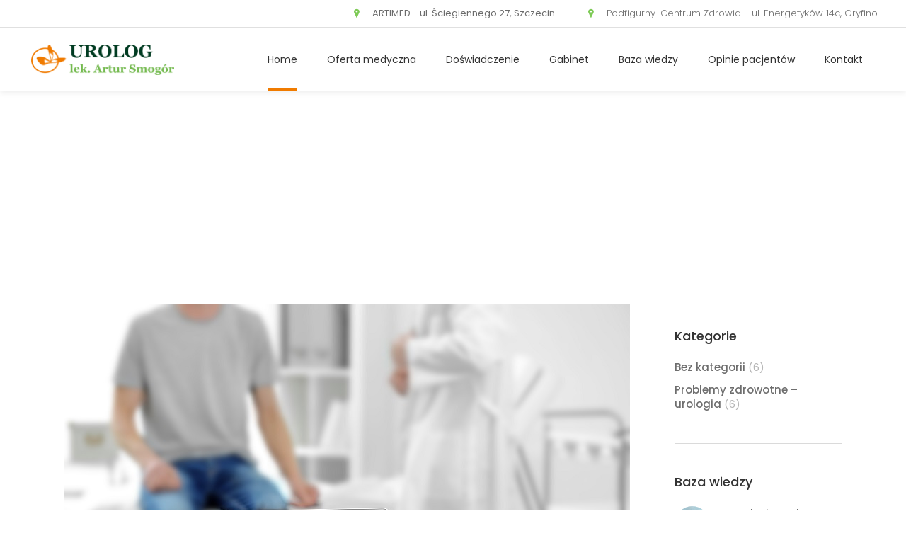

--- FILE ---
content_type: text/html; charset=UTF-8
request_url: https://urolog.biz.pl/2022/02/
body_size: 15601
content:
<!DOCTYPE html>
<html lang="pl-PL">
<head>
    
        <meta charset="UTF-8"/>
        <link rel="profile" href="http://gmpg.org/xfn/11"/>
        
                <meta name="viewport" content="width=device-width,initial-scale=1,user-scalable=yes">
        <title>luty 2022 &#8211; Urolog</title>
<meta name='robots' content='max-image-preview:large' />
<link rel='dns-prefetch' href='//fonts.googleapis.com' />
<link rel="alternate" type="application/rss+xml" title="Urolog &raquo; Kanał z wpisami" href="https://urolog.biz.pl/feed/" />
<link rel="alternate" type="application/rss+xml" title="Urolog &raquo; Kanał z komentarzami" href="https://urolog.biz.pl/comments/feed/" />
<style id='wp-img-auto-sizes-contain-inline-css' type='text/css'>
img:is([sizes=auto i],[sizes^="auto," i]){contain-intrinsic-size:3000px 1500px}
/*# sourceURL=wp-img-auto-sizes-contain-inline-css */
</style>
<style id='wp-emoji-styles-inline-css' type='text/css'>

	img.wp-smiley, img.emoji {
		display: inline !important;
		border: none !important;
		box-shadow: none !important;
		height: 1em !important;
		width: 1em !important;
		margin: 0 0.07em !important;
		vertical-align: -0.1em !important;
		background: none !important;
		padding: 0 !important;
	}
/*# sourceURL=wp-emoji-styles-inline-css */
</style>
<link rel='stylesheet' id='wp-block-library-css' href='https://urolog.biz.pl/wp-includes/css/dist/block-library/style.min.css?ver=6.9' type='text/css' media='all' />
<style id='global-styles-inline-css' type='text/css'>
:root{--wp--preset--aspect-ratio--square: 1;--wp--preset--aspect-ratio--4-3: 4/3;--wp--preset--aspect-ratio--3-4: 3/4;--wp--preset--aspect-ratio--3-2: 3/2;--wp--preset--aspect-ratio--2-3: 2/3;--wp--preset--aspect-ratio--16-9: 16/9;--wp--preset--aspect-ratio--9-16: 9/16;--wp--preset--color--black: #000000;--wp--preset--color--cyan-bluish-gray: #abb8c3;--wp--preset--color--white: #ffffff;--wp--preset--color--pale-pink: #f78da7;--wp--preset--color--vivid-red: #cf2e2e;--wp--preset--color--luminous-vivid-orange: #ff6900;--wp--preset--color--luminous-vivid-amber: #fcb900;--wp--preset--color--light-green-cyan: #7bdcb5;--wp--preset--color--vivid-green-cyan: #00d084;--wp--preset--color--pale-cyan-blue: #8ed1fc;--wp--preset--color--vivid-cyan-blue: #0693e3;--wp--preset--color--vivid-purple: #9b51e0;--wp--preset--gradient--vivid-cyan-blue-to-vivid-purple: linear-gradient(135deg,rgb(6,147,227) 0%,rgb(155,81,224) 100%);--wp--preset--gradient--light-green-cyan-to-vivid-green-cyan: linear-gradient(135deg,rgb(122,220,180) 0%,rgb(0,208,130) 100%);--wp--preset--gradient--luminous-vivid-amber-to-luminous-vivid-orange: linear-gradient(135deg,rgb(252,185,0) 0%,rgb(255,105,0) 100%);--wp--preset--gradient--luminous-vivid-orange-to-vivid-red: linear-gradient(135deg,rgb(255,105,0) 0%,rgb(207,46,46) 100%);--wp--preset--gradient--very-light-gray-to-cyan-bluish-gray: linear-gradient(135deg,rgb(238,238,238) 0%,rgb(169,184,195) 100%);--wp--preset--gradient--cool-to-warm-spectrum: linear-gradient(135deg,rgb(74,234,220) 0%,rgb(151,120,209) 20%,rgb(207,42,186) 40%,rgb(238,44,130) 60%,rgb(251,105,98) 80%,rgb(254,248,76) 100%);--wp--preset--gradient--blush-light-purple: linear-gradient(135deg,rgb(255,206,236) 0%,rgb(152,150,240) 100%);--wp--preset--gradient--blush-bordeaux: linear-gradient(135deg,rgb(254,205,165) 0%,rgb(254,45,45) 50%,rgb(107,0,62) 100%);--wp--preset--gradient--luminous-dusk: linear-gradient(135deg,rgb(255,203,112) 0%,rgb(199,81,192) 50%,rgb(65,88,208) 100%);--wp--preset--gradient--pale-ocean: linear-gradient(135deg,rgb(255,245,203) 0%,rgb(182,227,212) 50%,rgb(51,167,181) 100%);--wp--preset--gradient--electric-grass: linear-gradient(135deg,rgb(202,248,128) 0%,rgb(113,206,126) 100%);--wp--preset--gradient--midnight: linear-gradient(135deg,rgb(2,3,129) 0%,rgb(40,116,252) 100%);--wp--preset--font-size--small: 13px;--wp--preset--font-size--medium: 20px;--wp--preset--font-size--large: 36px;--wp--preset--font-size--x-large: 42px;--wp--preset--spacing--20: 0.44rem;--wp--preset--spacing--30: 0.67rem;--wp--preset--spacing--40: 1rem;--wp--preset--spacing--50: 1.5rem;--wp--preset--spacing--60: 2.25rem;--wp--preset--spacing--70: 3.38rem;--wp--preset--spacing--80: 5.06rem;--wp--preset--shadow--natural: 6px 6px 9px rgba(0, 0, 0, 0.2);--wp--preset--shadow--deep: 12px 12px 50px rgba(0, 0, 0, 0.4);--wp--preset--shadow--sharp: 6px 6px 0px rgba(0, 0, 0, 0.2);--wp--preset--shadow--outlined: 6px 6px 0px -3px rgb(255, 255, 255), 6px 6px rgb(0, 0, 0);--wp--preset--shadow--crisp: 6px 6px 0px rgb(0, 0, 0);}:where(.is-layout-flex){gap: 0.5em;}:where(.is-layout-grid){gap: 0.5em;}body .is-layout-flex{display: flex;}.is-layout-flex{flex-wrap: wrap;align-items: center;}.is-layout-flex > :is(*, div){margin: 0;}body .is-layout-grid{display: grid;}.is-layout-grid > :is(*, div){margin: 0;}:where(.wp-block-columns.is-layout-flex){gap: 2em;}:where(.wp-block-columns.is-layout-grid){gap: 2em;}:where(.wp-block-post-template.is-layout-flex){gap: 1.25em;}:where(.wp-block-post-template.is-layout-grid){gap: 1.25em;}.has-black-color{color: var(--wp--preset--color--black) !important;}.has-cyan-bluish-gray-color{color: var(--wp--preset--color--cyan-bluish-gray) !important;}.has-white-color{color: var(--wp--preset--color--white) !important;}.has-pale-pink-color{color: var(--wp--preset--color--pale-pink) !important;}.has-vivid-red-color{color: var(--wp--preset--color--vivid-red) !important;}.has-luminous-vivid-orange-color{color: var(--wp--preset--color--luminous-vivid-orange) !important;}.has-luminous-vivid-amber-color{color: var(--wp--preset--color--luminous-vivid-amber) !important;}.has-light-green-cyan-color{color: var(--wp--preset--color--light-green-cyan) !important;}.has-vivid-green-cyan-color{color: var(--wp--preset--color--vivid-green-cyan) !important;}.has-pale-cyan-blue-color{color: var(--wp--preset--color--pale-cyan-blue) !important;}.has-vivid-cyan-blue-color{color: var(--wp--preset--color--vivid-cyan-blue) !important;}.has-vivid-purple-color{color: var(--wp--preset--color--vivid-purple) !important;}.has-black-background-color{background-color: var(--wp--preset--color--black) !important;}.has-cyan-bluish-gray-background-color{background-color: var(--wp--preset--color--cyan-bluish-gray) !important;}.has-white-background-color{background-color: var(--wp--preset--color--white) !important;}.has-pale-pink-background-color{background-color: var(--wp--preset--color--pale-pink) !important;}.has-vivid-red-background-color{background-color: var(--wp--preset--color--vivid-red) !important;}.has-luminous-vivid-orange-background-color{background-color: var(--wp--preset--color--luminous-vivid-orange) !important;}.has-luminous-vivid-amber-background-color{background-color: var(--wp--preset--color--luminous-vivid-amber) !important;}.has-light-green-cyan-background-color{background-color: var(--wp--preset--color--light-green-cyan) !important;}.has-vivid-green-cyan-background-color{background-color: var(--wp--preset--color--vivid-green-cyan) !important;}.has-pale-cyan-blue-background-color{background-color: var(--wp--preset--color--pale-cyan-blue) !important;}.has-vivid-cyan-blue-background-color{background-color: var(--wp--preset--color--vivid-cyan-blue) !important;}.has-vivid-purple-background-color{background-color: var(--wp--preset--color--vivid-purple) !important;}.has-black-border-color{border-color: var(--wp--preset--color--black) !important;}.has-cyan-bluish-gray-border-color{border-color: var(--wp--preset--color--cyan-bluish-gray) !important;}.has-white-border-color{border-color: var(--wp--preset--color--white) !important;}.has-pale-pink-border-color{border-color: var(--wp--preset--color--pale-pink) !important;}.has-vivid-red-border-color{border-color: var(--wp--preset--color--vivid-red) !important;}.has-luminous-vivid-orange-border-color{border-color: var(--wp--preset--color--luminous-vivid-orange) !important;}.has-luminous-vivid-amber-border-color{border-color: var(--wp--preset--color--luminous-vivid-amber) !important;}.has-light-green-cyan-border-color{border-color: var(--wp--preset--color--light-green-cyan) !important;}.has-vivid-green-cyan-border-color{border-color: var(--wp--preset--color--vivid-green-cyan) !important;}.has-pale-cyan-blue-border-color{border-color: var(--wp--preset--color--pale-cyan-blue) !important;}.has-vivid-cyan-blue-border-color{border-color: var(--wp--preset--color--vivid-cyan-blue) !important;}.has-vivid-purple-border-color{border-color: var(--wp--preset--color--vivid-purple) !important;}.has-vivid-cyan-blue-to-vivid-purple-gradient-background{background: var(--wp--preset--gradient--vivid-cyan-blue-to-vivid-purple) !important;}.has-light-green-cyan-to-vivid-green-cyan-gradient-background{background: var(--wp--preset--gradient--light-green-cyan-to-vivid-green-cyan) !important;}.has-luminous-vivid-amber-to-luminous-vivid-orange-gradient-background{background: var(--wp--preset--gradient--luminous-vivid-amber-to-luminous-vivid-orange) !important;}.has-luminous-vivid-orange-to-vivid-red-gradient-background{background: var(--wp--preset--gradient--luminous-vivid-orange-to-vivid-red) !important;}.has-very-light-gray-to-cyan-bluish-gray-gradient-background{background: var(--wp--preset--gradient--very-light-gray-to-cyan-bluish-gray) !important;}.has-cool-to-warm-spectrum-gradient-background{background: var(--wp--preset--gradient--cool-to-warm-spectrum) !important;}.has-blush-light-purple-gradient-background{background: var(--wp--preset--gradient--blush-light-purple) !important;}.has-blush-bordeaux-gradient-background{background: var(--wp--preset--gradient--blush-bordeaux) !important;}.has-luminous-dusk-gradient-background{background: var(--wp--preset--gradient--luminous-dusk) !important;}.has-pale-ocean-gradient-background{background: var(--wp--preset--gradient--pale-ocean) !important;}.has-electric-grass-gradient-background{background: var(--wp--preset--gradient--electric-grass) !important;}.has-midnight-gradient-background{background: var(--wp--preset--gradient--midnight) !important;}.has-small-font-size{font-size: var(--wp--preset--font-size--small) !important;}.has-medium-font-size{font-size: var(--wp--preset--font-size--medium) !important;}.has-large-font-size{font-size: var(--wp--preset--font-size--large) !important;}.has-x-large-font-size{font-size: var(--wp--preset--font-size--x-large) !important;}
/*# sourceURL=global-styles-inline-css */
</style>

<style id='classic-theme-styles-inline-css' type='text/css'>
/*! This file is auto-generated */
.wp-block-button__link{color:#fff;background-color:#32373c;border-radius:9999px;box-shadow:none;text-decoration:none;padding:calc(.667em + 2px) calc(1.333em + 2px);font-size:1.125em}.wp-block-file__button{background:#32373c;color:#fff;text-decoration:none}
/*# sourceURL=/wp-includes/css/classic-themes.min.css */
</style>
<link rel='stylesheet' id='contact-form-7-css' href='https://urolog.biz.pl/wp-content/plugins/contact-form-7/includes/css/styles.css?ver=5.6' type='text/css' media='all' />
<link rel='stylesheet' id='select2-css' href='https://urolog.biz.pl/wp-content/themes/mediclinic/framework/admin/assets/css/select2.min.css?ver=6.9' type='text/css' media='all' />
<link rel='stylesheet' id='mkdf-core-dashboard-style-css' href='https://urolog.biz.pl/wp-content/plugins/mkdf-core/core-dashboard/assets/css/core-dashboard.min.css?ver=6.9' type='text/css' media='all' />
<link rel='stylesheet' id='timetable_sf_style-css' href='https://urolog.biz.pl/wp-content/plugins/timetable/style/superfish.css?ver=6.9' type='text/css' media='all' />
<link rel='stylesheet' id='timetable_gtip2_style-css' href='https://urolog.biz.pl/wp-content/plugins/timetable/style/jquery.qtip.css?ver=6.9' type='text/css' media='all' />
<link rel='stylesheet' id='timetable_style-css' href='https://urolog.biz.pl/wp-content/plugins/timetable/style/style.css?ver=6.9' type='text/css' media='all' />
<link rel='stylesheet' id='timetable_event_template-css' href='https://urolog.biz.pl/wp-content/plugins/timetable/style/event_template.css?ver=6.9' type='text/css' media='all' />
<link rel='stylesheet' id='timetable_responsive_style-css' href='https://urolog.biz.pl/wp-content/plugins/timetable/style/responsive.css?ver=6.9' type='text/css' media='all' />
<link rel='stylesheet' id='timetable_font_lato-css' href='//fonts.googleapis.com/css?family=Lato%3A400%2C700&#038;ver=6.9' type='text/css' media='all' />
<link rel='stylesheet' id='mediclinic-mikado-default-style-css' href='https://urolog.biz.pl/wp-content/themes/mediclinic/style.css?ver=6.9' type='text/css' media='all' />
<link rel='stylesheet' id='mediclinic-mikado-child-style-css' href='https://urolog.biz.pl/wp-content/themes/mediclinic-child/style.css?ver=6.9' type='text/css' media='all' />
<link rel='stylesheet' id='mediclinic-mikado-modules-css' href='https://urolog.biz.pl/wp-content/themes/mediclinic/assets/css/modules.min.css?ver=6.9' type='text/css' media='all' />
<style id='mediclinic-mikado-modules-inline-css' type='text/css'>
/* generated in /home/platne/serwer154289/public_html/urolog.biz.pl/wp-content/themes/mediclinic/framework/admin/options/general/map.php mediclinic_mikado_page_general_style function */
.page-id--1.mkdf-boxed .mkdf-wrapper { background-attachment: fixed;}


/** Landing page main menu hide**/
.page-id-7262 .mkdf-main-menu {
display: none;
}

@media only screen and (min-width: 1280px) {
.page-id-7262 .mkdf-page-header .mkdf-vertical-align-containers {
padding: 0 84px;
}}
@media only screen and (min-width: 1450px){
.page-id-7262 .mkdf-page-header .mkdf-vertical-align-containers {
padding: 0 125px;
}}
/**
 * Firefox specific rule for fixing Poppins rendering in firefox
 */
@-moz-document url-prefix() {
    blockquote,
    footer .widget.widget_tag_cloud a,
    .mkdf-side-menu .widget.widget_tag_cloud a,
    .wpb_widgetised_column .widget.widget_tag_cloud a,
    aside.mkdf-sidebar .widget.widget_tag_cloud a,
    .mkdf-main-menu>ul>li>a {
        font-weight: lighter !important;
    }
}
.mkdf-vertical-align-containers .mkdf-position-center:before, .mkdf-vertical-align-containers .mkdf-position-left:before, .mkdf-vertical-align-containers .mkdf-position-right:before {
margin-right: 0;
}
@media (max-width: 1024px) {

.mkdf-add-bottom-border-on-1024 {

border-bottom: 1px solid #ededed

}

}

 

@media (max-width: 768px) {

.mkdf-add-bottom-border-on-768 {

border-bottom: 1px solid #ededed

}

}
footer .widget.mkdf-blog-list-widget .mkdf-blog-list li .mkdf-post-title a {
  color: #000;
}
/*
footer .widget.widget_nav_menu ul li a {color:black}
.mkdf-main-menu > ul > li > a {font-family: Georgia;}
.mkdf-btn {
  font-family: Georgia;

}*/
/*
footer .widget .mkdf-widget-title-holder .mkdf-widget-title {
  font-family: Poppins;

}*/
.mkdf-title.mkdf-standard-type.mkdf-content-center-alignment {
  height: 260px !important;
}
.mkdf-title-holder {
  height: 260px !important;
}

.mkdf-post-info-bottom-right {display:none !important}

.mkdf-btn-text{
  text-indent: -9999px;
  line-height: 0; /* Collapse the original line */
}

.blog .mkdf-btn-text::after {
  content: "Czytaj więcej";
  text-indent: 0;
  display: block;
  line-height: initial; /* New content takes up original line height */
}

#menu-menu-footer-1 li a {color:black;}
#menu-menu-footer-1 li a:hover {color:#f07b00;}

#nav_menu-5 ul a {color:black;}
#nav_menu-5 ul a:hover {color:#f07b00;}
/*# sourceURL=mediclinic-mikado-modules-inline-css */
</style>
<link rel='stylesheet' id='mkdf-font_awesome-css' href='https://urolog.biz.pl/wp-content/themes/mediclinic/assets/css/font-awesome/css/font-awesome.min.css?ver=6.9' type='text/css' media='all' />
<link rel='stylesheet' id='mkdf-font_elegant-css' href='https://urolog.biz.pl/wp-content/themes/mediclinic/assets/css/elegant-icons/style.min.css?ver=6.9' type='text/css' media='all' />
<link rel='stylesheet' id='mkdf-ion_icons-css' href='https://urolog.biz.pl/wp-content/themes/mediclinic/assets/css/ion-icons/css/ionicons.min.css?ver=6.9' type='text/css' media='all' />
<link rel='stylesheet' id='mkdf-linea_icons-css' href='https://urolog.biz.pl/wp-content/themes/mediclinic/assets/css/linea-icons/style.css?ver=6.9' type='text/css' media='all' />
<link rel='stylesheet' id='mkdf-simple_line_icons-css' href='https://urolog.biz.pl/wp-content/themes/mediclinic/assets/css/simple-line-icons/simple-line-icons.css?ver=6.9' type='text/css' media='all' />
<link rel='stylesheet' id='mediaelement-css' href='https://urolog.biz.pl/wp-includes/js/mediaelement/mediaelementplayer-legacy.min.css?ver=4.2.17' type='text/css' media='all' />
<link rel='stylesheet' id='wp-mediaelement-css' href='https://urolog.biz.pl/wp-includes/js/mediaelement/wp-mediaelement.min.css?ver=6.9' type='text/css' media='all' />
<link rel='stylesheet' id='mediclinic-mikado-style-dynamic-css' href='https://urolog.biz.pl/wp-content/themes/mediclinic/assets/css/style_dynamic.css?ver=1660985142' type='text/css' media='all' />
<link rel='stylesheet' id='mediclinic-mikado-modules-responsive-css' href='https://urolog.biz.pl/wp-content/themes/mediclinic/assets/css/modules-responsive.min.css?ver=6.9' type='text/css' media='all' />
<link rel='stylesheet' id='mediclinic-mikado-style-dynamic-responsive-css' href='https://urolog.biz.pl/wp-content/themes/mediclinic/assets/css/style_dynamic_responsive.css?ver=1660985142' type='text/css' media='all' />
<link rel='stylesheet' id='mediclinic-mikado-google-fonts-css' href='https://fonts.googleapis.com/css?family=Poppins%3A300%2C400%2C400italic%2C500%2C600%2C600italic%2C700%7COpen+Sans%3A300%2C400%2C400italic%2C500%2C600%2C600italic%2C700%7CPoppins%3A300%2C400%2C400italic%2C500%2C600%2C600italic%2C700&#038;subset=latin-ext&#038;ver=1.0.0' type='text/css' media='all' />
<script type="text/javascript" src="https://urolog.biz.pl/wp-includes/js/jquery/jquery.min.js?ver=3.7.1" id="jquery-core-js"></script>
<script type="text/javascript" src="https://urolog.biz.pl/wp-includes/js/jquery/jquery-migrate.min.js?ver=3.4.1" id="jquery-migrate-js"></script>
<link rel="https://api.w.org/" href="https://urolog.biz.pl/wp-json/" /><link rel="EditURI" type="application/rsd+xml" title="RSD" href="https://urolog.biz.pl/xmlrpc.php?rsd" />
<meta name="generator" content="WordPress 6.9" />

            <meta property="og:url" content="https://urolog.biz.pl/2022/02"/>
            <meta property="og:type" content="article"/>
            <meta property="og:title" content="Urolog"/>
            <meta property="og:description" content="lek. Artur Smogór"/>
            <meta property="og:image" content="https://jw.innovative-solutions.pl/wp-content/uploads/2019/05/open_graph.jpg"/>

        <meta name="generator" content="Powered by WPBakery Page Builder - drag and drop page builder for WordPress."/>
<meta name="generator" content="Powered by Slider Revolution 6.5.8 - responsive, Mobile-Friendly Slider Plugin for WordPress with comfortable drag and drop interface." />
<link rel="icon" href="https://urolog.biz.pl/wp-content/uploads/2022/07/cropped-urolog-favicon-32x32.png" sizes="32x32" />
<link rel="icon" href="https://urolog.biz.pl/wp-content/uploads/2022/07/cropped-urolog-favicon-192x192.png" sizes="192x192" />
<link rel="apple-touch-icon" href="https://urolog.biz.pl/wp-content/uploads/2022/07/cropped-urolog-favicon-180x180.png" />
<meta name="msapplication-TileImage" content="https://urolog.biz.pl/wp-content/uploads/2022/07/cropped-urolog-favicon-270x270.png" />
<script type="text/javascript">function setREVStartSize(e){
			//window.requestAnimationFrame(function() {				 
				window.RSIW = window.RSIW===undefined ? window.innerWidth : window.RSIW;	
				window.RSIH = window.RSIH===undefined ? window.innerHeight : window.RSIH;	
				try {								
					var pw = document.getElementById(e.c).parentNode.offsetWidth,
						newh;
					pw = pw===0 || isNaN(pw) ? window.RSIW : pw;
					e.tabw = e.tabw===undefined ? 0 : parseInt(e.tabw);
					e.thumbw = e.thumbw===undefined ? 0 : parseInt(e.thumbw);
					e.tabh = e.tabh===undefined ? 0 : parseInt(e.tabh);
					e.thumbh = e.thumbh===undefined ? 0 : parseInt(e.thumbh);
					e.tabhide = e.tabhide===undefined ? 0 : parseInt(e.tabhide);
					e.thumbhide = e.thumbhide===undefined ? 0 : parseInt(e.thumbhide);
					e.mh = e.mh===undefined || e.mh=="" || e.mh==="auto" ? 0 : parseInt(e.mh,0);		
					if(e.layout==="fullscreen" || e.l==="fullscreen") 						
						newh = Math.max(e.mh,window.RSIH);					
					else{					
						e.gw = Array.isArray(e.gw) ? e.gw : [e.gw];
						for (var i in e.rl) if (e.gw[i]===undefined || e.gw[i]===0) e.gw[i] = e.gw[i-1];					
						e.gh = e.el===undefined || e.el==="" || (Array.isArray(e.el) && e.el.length==0)? e.gh : e.el;
						e.gh = Array.isArray(e.gh) ? e.gh : [e.gh];
						for (var i in e.rl) if (e.gh[i]===undefined || e.gh[i]===0) e.gh[i] = e.gh[i-1];
											
						var nl = new Array(e.rl.length),
							ix = 0,						
							sl;					
						e.tabw = e.tabhide>=pw ? 0 : e.tabw;
						e.thumbw = e.thumbhide>=pw ? 0 : e.thumbw;
						e.tabh = e.tabhide>=pw ? 0 : e.tabh;
						e.thumbh = e.thumbhide>=pw ? 0 : e.thumbh;					
						for (var i in e.rl) nl[i] = e.rl[i]<window.RSIW ? 0 : e.rl[i];
						sl = nl[0];									
						for (var i in nl) if (sl>nl[i] && nl[i]>0) { sl = nl[i]; ix=i;}															
						var m = pw>(e.gw[ix]+e.tabw+e.thumbw) ? 1 : (pw-(e.tabw+e.thumbw)) / (e.gw[ix]);					
						newh =  (e.gh[ix] * m) + (e.tabh + e.thumbh);
					}
					var el = document.getElementById(e.c);
					if (el!==null && el) el.style.height = newh+"px";					
					el = document.getElementById(e.c+"_wrapper");
					if (el!==null && el) {
						el.style.height = newh+"px";
						el.style.display = "block";
					}
				} catch(e){
					console.log("Failure at Presize of Slider:" + e)
				}					   
			//});
		  };</script>
<noscript><style> .wpb_animate_when_almost_visible { opacity: 1; }</style></noscript><link rel='stylesheet' id='rs-plugin-settings-css' href='https://urolog.biz.pl/wp-content/plugins/revslider/public/assets/css/rs6.css?ver=6.5.8' type='text/css' media='all' />
<style id='rs-plugin-settings-inline-css' type='text/css'>
#rs-demo-id {}
/*# sourceURL=rs-plugin-settings-inline-css */
</style>
</head>
<body class="archive date wp-theme-mediclinic wp-child-theme-mediclinic-child mkdf-core-2.0 mediclinic child-child-ver-1.0.2 mediclinic-ver-2.0 mkdf-grid-1200 mkdf-fixed-on-scroll mkdf-dropdown-animate-height mkdf-header-standard mkdf-menu-area-in-grid-shadow-disable mkdf-menu-area-border-disable mkdf-menu-area-in-grid-border-disable mkdf-logo-area-border-disable mkdf-logo-area-in-grid-border-disable mkdf-header-vertical-shadow-disable mkdf-header-vertical-border-disable mkdf-side-menu-slide-from-right mkdf-default-mobile-header mkdf-sticky-up-mobile-header mkdf-search-covers-header wpb-js-composer js-comp-ver-6.7.0 vc_responsive elementor-default elementor-kit-8" itemscope itemtype="http://schema.org/WebPage">
    <section class="mkdf-side-menu">
	<div class="mkdf-close-side-menu-holder">
		<a class="mkdf-close-side-menu" href="#" target="_self">
			<span class=" icon_close"></span>
		</a>
	</div>
	
        <div class="widget mkdf-image-widget ">
            <a itemprop="url" href="/" target="_blank"><img itemprop="image" src="/wp-content/uploads/2022/07/logo3.png" alt="a" width="146" height="31" /></a>        </div>
    <div class="widget mkdf-separator-widget"><div class="mkdf-separator-holder clearfix  mkdf-separator-center mkdf-separator-normal">
	<div class="mkdf-separator" style="border-style: solid;margin-top: 0px;margin-bottom: 24px"></div>
</div>
</div><div id="text-11" class="widget mkdf-sidearea widget_text">			<div class="textwidget"><div style="margin-bottom:14px;">
Feugiat nulla facilisis at vero eros et curt accumsan et iusto odio dignissim qui blandit praesent luptatum zzril.

</div></div>
		</div><div class="widget mkdf-icon-info-widget"><div class="mkdf-info-icon clearfix mkdf-icon-info-icon-medium">
	<div class="mkdf-icon-info-icon">
					<a itemprop="url" href="#" target="_self">
									    <span class="mkdf-icon-shortcode mkdf-normal"  >
                    <i class="mkdf-icon-ion-icon ion-ios-time mkdf-icon-element" style="font-size:23px" ></i>            </span>
								</a>
			</div>
	<div class="mkdf-info-icon-content">
											<a itemprop="url" href="#" target="_self">
								<span class="mkdf-info-icon-title-text" >Mon - Fri: 9:00AM - 10:00PM</span>
									</a>
											<span class="mkdf-info-icon-subtitle-text" >Sat - Sun: Closed</span>
			</div>
</div></div><div class="widget mkdf-icon-info-widget"><div class="mkdf-info-icon clearfix mkdf-icon-info-icon-medium">
	<div class="mkdf-icon-info-icon">
					<a itemprop="url" href="tel:+12554558541" target="_self">
									    <span class="mkdf-icon-shortcode mkdf-normal"  >
                    <i class="mkdf-icon-ion-icon ion-ios-telephone mkdf-icon-element" style="font-size:23px" ></i>            </span>
								</a>
			</div>
	<div class="mkdf-info-icon-content">
											<a itemprop="url" href="tel:+12554558541" target="_self">
								<span class="mkdf-info-icon-title-text" >+ (123) 1800-567-8990</span>
									</a>
											<span class="mkdf-info-icon-subtitle-text" >+ (123) 1800-453-1546</span>
			</div>
</div></div><div class="widget mkdf-icon-info-widget"><div class="mkdf-info-icon clearfix mkdf-icon-info-icon-medium">
	<div class="mkdf-icon-info-icon">
					<a itemprop="url" href="mailto:mediclinic@qodeinteractive.com" target="_self">
									    <span class="mkdf-icon-shortcode mkdf-normal"  >
                    <i class="mkdf-icon-ion-icon ion-ios-email mkdf-icon-element" style="font-size:23px" ></i>            </span>
								</a>
			</div>
	<div class="mkdf-info-icon-content">
											<a itemprop="url" href="mailto:mediclinic@qodeinteractive.com" target="_self">
								<span class="mkdf-info-icon-title-text" >mediclinic@qodeinteractive.com</span>
									</a>
											<span class="mkdf-info-icon-subtitle-text" >clinic@qodeinteractive.com</span>
			</div>
</div></div><div class="widget mkdf-separator-widget"><div class="mkdf-separator-holder clearfix  mkdf-separator-center mkdf-separator-full-width">
	<div class="mkdf-separator" style="border-color: #dadada;border-style: solid;border-bottom-width: 1px;margin-top: 18px;margin-bottom: 3px"></div>
</div>
</div><div class="widget mkdf-blog-list-widget"><div class="mkdf-widget-title-holder"><h4 class="mkdf-widget-title">Related Posts</h4></div><div class="mkdf-blog-list-holder mkdf-bl-simple mkdf-bl-one-column mkdf-bl-normal-space mkdf-bl-pag-no-pagination"  data-type=simple data-number-of-posts=3 data-number-of-columns=1 data-space-between-columns=normal data-order-by=date data-order=ASC data-image-size=thumbnail data-title-tag=h3 data-excerpt-length=90 data-post-info-section=yes data-post-info-image=yes data-post-info-author=yes data-post-info-date=yes data-post-info-category=yes data-post-info-comments=no data-post-info-like=no data-post-info-share=no data-pagination-type=no-pagination data-max-num-pages=2 data-next-page=2>
	<div class="mkdf-bl-wrapper">
		<ul class="mkdf-blog-list">
			<li class="mkdf-bl-item clearfix">
	<div class="mkdf-bli-inner">
        
	<div class="mkdf-post-image">
        		    <a itemprop="url" href="https://urolog.biz.pl/zapalenie-pecherza-moczowego/" title="Zapalenie pęcherza moczowego">
                            <img width="150" height="150" src="https://urolog.biz.pl/wp-content/uploads/2022/01/Zapalenie-pecherza-moczowego-150x150.jpg" class="attachment-thumbnail size-thumbnail wp-post-image" alt="" decoding="async" />                		    </a>
        	</div>
		
		<div class="mkdf-bli-content">
            
<h3 itemprop="name" class="entry-title mkdf-post-title"  >
            <a itemprop="url" href="https://urolog.biz.pl/zapalenie-pecherza-moczowego/" title="Zapalenie pęcherza moczowego">
            Zapalenie pęcherza moczowego            </a>
    </h3>			<div itemprop="dateCreated" class="mkdf-post-info-date entry-date published updated">
            <a itemprop="url" href="https://urolog.biz.pl/2022/01/">
    
        2022-01-13        </a>
    <meta itemprop="interactionCount" content="UserComments: 0"/>
</div>		</div>
	</div>
</li><li class="mkdf-bl-item clearfix">
	<div class="mkdf-bli-inner">
        
	<div class="mkdf-post-image">
        		    <a itemprop="url" href="https://urolog.biz.pl/zapalenie-najadrza-i-jadra/" title="Zapalenie najądrza i jądra">
                            <img width="150" height="150" src="https://urolog.biz.pl/wp-content/uploads/2022/02/Zapalenie-najadrza-i-jadra-150x150.jpg" class="attachment-thumbnail size-thumbnail wp-post-image" alt="" decoding="async" />                		    </a>
        	</div>
		
		<div class="mkdf-bli-content">
            
<h3 itemprop="name" class="entry-title mkdf-post-title"  >
            <a itemprop="url" href="https://urolog.biz.pl/zapalenie-najadrza-i-jadra/" title="Zapalenie najądrza i jądra">
            Zapalenie najądrza i jądra            </a>
    </h3>			<div itemprop="dateCreated" class="mkdf-post-info-date entry-date published updated">
            <a itemprop="url" href="https://urolog.biz.pl/2022/02/">
    
        2022-02-04        </a>
    <meta itemprop="interactionCount" content="UserComments: 0"/>
</div>		</div>
	</div>
</li><li class="mkdf-bl-item clearfix">
	<div class="mkdf-bli-inner">
        
	<div class="mkdf-post-image">
        		    <a itemprop="url" href="https://urolog.biz.pl/zakazenia-ukladu-moczowego-i-narzadow-plciowych-meskich/" title="Zakażenia układu moczowego i narządów płciowych męskich">
                            <img width="150" height="150" src="https://urolog.biz.pl/wp-content/uploads/2022/03/Zakazenia-ukladu-moczowego-i-narzadow-plciowych-meskich-150x150.jpg" class="attachment-thumbnail size-thumbnail wp-post-image" alt="" decoding="async" />                		    </a>
        	</div>
		
		<div class="mkdf-bli-content">
            
<h3 itemprop="name" class="entry-title mkdf-post-title"  >
            <a itemprop="url" href="https://urolog.biz.pl/zakazenia-ukladu-moczowego-i-narzadow-plciowych-meskich/" title="Zakażenia układu moczowego i narządów płciowych męskich">
            Zakażenia układu moczowego i narządów płciowych męskich            </a>
    </h3>			<div itemprop="dateCreated" class="mkdf-post-info-date entry-date published updated">
            <a itemprop="url" href="https://urolog.biz.pl/2022/03/">
    
        2022-03-12        </a>
    <meta itemprop="interactionCount" content="UserComments: 0"/>
</div>		</div>
	</div>
</li>		</ul>
	</div>
	</div></div><div class="widget mkdf-separator-widget"><div class="mkdf-separator-holder clearfix  mkdf-separator-center mkdf-separator-normal">
	<div class="mkdf-separator" style="border-style: solid;margin-top: 0px;margin-bottom: 33px"></div>
</div>
</div>
        <a class="mkdf-social-icon-widget-holder mkdf-icon-has-hover" data-hover-color="#4e6dcc" style="color: #333333;;font-size: 14px;margin: 1px 10px 0 0;" href="https://twitter.com/QodeInteractive" target="_blank">
            <span class="mkdf-social-icon-widget  social_twitter   "></span>        </a>
    
        <a class="mkdf-social-icon-widget-holder mkdf-icon-has-hover" data-hover-color="#4e6dcc" style="color: #333333;;font-size: 14px;margin: 0 10px 0 0;" href="https://www.facebook.com/QodeInteractive/" target="_blank">
            <span class="mkdf-social-icon-widget  social_facebook   "></span>        </a>
    
        <a class="mkdf-social-icon-widget-holder mkdf-icon-has-hover" data-hover-color="#4e6dcc" style="color: #333333;;font-size: 14px;margin: 0 10px 0 0;" href="https://www.linkedin.com/company/qode-themes/" target="_blank">
            <span class="mkdf-social-icon-widget  social_linkedin   "></span>        </a>
    
        <a class="mkdf-social-icon-widget-holder mkdf-icon-has-hover" data-hover-color="#4e6dcc" style="color: #333333;;font-size: 14px;margin: 2px 10px 0 0;" href="https://www.youtube.com/QodeInteractiveVideos" target="_blank">
            <span class="mkdf-social-icon-widget  social_youtube   "></span>        </a>
    </section>
    <div class="mkdf-wrapper">
        <div class="mkdf-wrapper-inner">
            	
		
	<div class="mkdf-top-bar">
				
					<div class="mkdf-grid">
						
			<div class="mkdf-vertical-align-containers">
				<div class="mkdf-position-left">
					<div class="mkdf-position-left-inner">
													<div id="text-9" class="widget widget_text mkdf-top-bar-widget">			<div class="textwidget"></div>
		</div>											</div>
				</div>
				<div class="mkdf-position-right">
					<div class="mkdf-position-right-inner">
													<div class="widget mkdf-icon-info-widget"><div class="mkdf-info-icon clearfix mkdf-icon-info-icon-medium">
	<div class="mkdf-icon-info-icon">
					<a itemprop="url" href="/kontakt/" target="_self">
									    <span class="mkdf-icon-shortcode mkdf-normal"  data-color="#7dca55">
                    <i class="mkdf-icon-ion-icon ion-ios-location mkdf-icon-element" style="color: #7dca55;font-size:15px" ></i>            </span>
								</a>
			</div>
	<div class="mkdf-info-icon-content">
											<a itemprop="url" href="/kontakt/" target="_self">
								<span class="mkdf-info-icon-title-text" style="color: #6b6b6b;font-size: 13px;font-weight: 400">ARTIMED - ul. Ściegiennego 27, Szczecin</span>
									</a>
								</div>
</div></div><div class="widget mkdf-icon-info-widget"><div class="mkdf-info-icon clearfix mkdf-icon-info-icon-medium">
	<div class="mkdf-icon-info-icon">
					<a itemprop="url" href="/kontakt/" target="_self">
									    <span class="mkdf-icon-shortcode mkdf-normal"  data-color="#7dca55">
                    <i class="mkdf-icon-ion-icon ion-ios-location mkdf-icon-element" style="color: #7dca55;font-size:15px" ></i>            </span>
								</a>
			</div>
	<div class="mkdf-info-icon-content">
											<a itemprop="url" href="/kontakt/" target="_self">
								<span class="mkdf-info-icon-title-text" style="color: #6b6b6b;font-size: 13px;font-weight: 300">Podfigurny-Centrum Zdrowia - ul. Energetyków 14c, Gryfino</span>
									</a>
								</div>
</div></div>											</div>
				</div>
			</div>
				
					</div>
				
			</div>
	
	
<header class="mkdf-page-header">
		
			<div class="mkdf-fixed-wrapper">
				
	<div class="mkdf-menu-area mkdf-menu-right">
				
					<div class="mkdf-grid">
						
			<div class="mkdf-vertical-align-containers">
				<div class="mkdf-position-left">
					<div class="mkdf-position-left-inner">
						

<div class="mkdf-logo-wrapper">
    <a itemprop="url" href="https://urolog.biz.pl/" style="height: 43px;">
        <img itemprop="image" class="mkdf-normal-logo" src="https://urolog.biz.pl/wp-content/uploads/2022/07/logo4.png" width="409" height="87"  alt="logo"/>
        <img itemprop="image" class="mkdf-dark-logo" src="https://urolog.biz.pl/wp-content/uploads/2022/07/logo4.png" width="409" height="87"  alt="dark logo"/>        <img itemprop="image" class="mkdf-light-logo" src="https://urolog.biz.pl/wp-content/uploads/2022/07/logo4.png" width="409" height="87"  alt="light logo"/>    </a>
</div>

											</div>
				</div>
								<div class="mkdf-position-right">
					<div class="mkdf-position-right-inner">
													
<nav class="mkdf-main-menu mkdf-drop-down mkdf-default-nav">
    <ul id="menu-glowne-menu" class="clearfix"><li id="nav-menu-item-9970" class="menu-item menu-item-type-post_type menu-item-object-page menu-item-home  narrow"><a href="https://urolog.biz.pl/" class=""><span class="item_outer"><span class="item_text">Home</span></span></a></li>
<li id="nav-menu-item-9975" class="menu-item menu-item-type-post_type menu-item-object-page menu-item-has-children  has_sub narrow"><a href="https://urolog.biz.pl/oferta-medyczna/" class=""><span class="item_outer"><span class="item_text">Oferta medyczna</span><i class="mkdf-menu-arrow fa fa-angle-down"></i></span></a>
<div class="second"><div class="inner"><ul>
	<li id="nav-menu-item-10124" class="menu-item menu-item-type-post_type menu-item-object-page "><a href="https://urolog.biz.pl/oferta-medyczna/stulejka/" class=""><span class="item_outer"><span class="item_text">Stulejka</span></span></a></li>
	<li id="nav-menu-item-9976" class="menu-item menu-item-type-post_type menu-item-object-page "><a href="https://urolog.biz.pl/oferta-medyczna/obrzezanie/" class=""><span class="item_outer"><span class="item_text">Obrzezanie</span></span></a></li>
	<li id="nav-menu-item-9977" class="menu-item menu-item-type-post_type menu-item-object-page "><a href="https://urolog.biz.pl/oferta-medyczna/plastyka-grzbietowa-napletka/" class=""><span class="item_outer"><span class="item_text">Plastyka grzbietowa napletka</span></span></a></li>
	<li id="nav-menu-item-9978" class="menu-item menu-item-type-post_type menu-item-object-page "><a href="https://urolog.biz.pl/oferta-medyczna/plastyka-krotkiego-wedzidelka/" class=""><span class="item_outer"><span class="item_text">Plastyka krótkiego wędzidełka</span></span></a></li>
	<li id="nav-menu-item-9979" class="menu-item menu-item-type-post_type menu-item-object-page "><a href="https://urolog.biz.pl/oferta-medyczna/usuniecie-klykcin-konczystych/" class=""><span class="item_outer"><span class="item_text">Usunięcie kłykcin kończystych</span></span></a></li>
	<li id="nav-menu-item-9980" class="menu-item menu-item-type-post_type menu-item-object-page "><a href="https://urolog.biz.pl/oferta-medyczna/wyciecie-kaszakoww-moszny/" class=""><span class="item_outer"><span class="item_text">Wycięcie kaszaka/ów moszny</span></span></a></li>
</ul></div></div>
</li>
<li id="nav-menu-item-9972" class="menu-item menu-item-type-post_type menu-item-object-page  narrow"><a href="https://urolog.biz.pl/doswiadczenie/" class=""><span class="item_outer"><span class="item_text">Doświadczenie</span></span></a></li>
<li id="nav-menu-item-9973" class="menu-item menu-item-type-post_type menu-item-object-page  narrow"><a href="https://urolog.biz.pl/galeria-gabinetu/" class=""><span class="item_outer"><span class="item_text">Gabinet</span></span></a></li>
<li id="nav-menu-item-9971" class="menu-item menu-item-type-post_type menu-item-object-page current_page_parent  narrow"><a href="https://urolog.biz.pl/blog/" class=""><span class="item_outer"><span class="item_text">Baza wiedzy</span></span></a></li>
<li id="nav-menu-item-9981" class="menu-item menu-item-type-post_type menu-item-object-page  narrow"><a href="https://urolog.biz.pl/opinie-pacjentow/" class=""><span class="item_outer"><span class="item_text">Opinie pacjentów</span></span></a></li>
<li id="nav-menu-item-9974" class="menu-item menu-item-type-post_type menu-item-object-page  narrow"><a href="https://urolog.biz.pl/kontakt/" class=""><span class="item_outer"><span class="item_text">Kontakt</span></span></a></li>
</ul></nav>

																	</div>
				</div>
			</div>
			
					</div>
			</div>
			
			</div>
		
		
	
<form action="https://urolog.biz.pl/" class="mkdf-search-cover" method="get">
	<div class="mkdf-grid">
				<div class="mkdf-form-holder-outer">
				<div class="mkdf-form-holder">
					<div class="mkdf-form-holder-inner">
						<input type="text" placeholder="Search" name="s" class="mkdf_search_field" autocomplete="off" />
						<div class="mkdf-search-close">
							<a href="#">
								<i class="mkdf-icon-ion-icon ion-close-round "></i>							</a>
						</div>
					</div>
				</div>
			</div>
			</div>
</form>

</header>


<header class="mkdf-mobile-header">
		
	<div class="mkdf-mobile-header-inner">
		<div class="mkdf-mobile-header-holder">
			<div class="mkdf-grid">
				<div class="mkdf-vertical-align-containers">
					<div class="mkdf-vertical-align-containers">
													<div class="mkdf-mobile-menu-opener">
								<a href="javascript:void(0)">
									<span class="mkdf-mobile-menu-icon">
										<i class="fa fa-bars" aria-hidden="true"></i>
									</span>
																	</a>
							</div>
												<div class="mkdf-position-center">
							<div class="mkdf-position-center-inner">
								

<div class="mkdf-mobile-logo-wrapper">
    <a itemprop="url" href="https://urolog.biz.pl/" style="height: 32px">
        <img itemprop="image" src="https://urolog.biz.pl/wp-content/uploads/2022/07/logo2.png" width="300" height="64"  alt="Mobile Logo"/>
    </a>
</div>

							</div>
						</div>
						<div class="mkdf-position-right">
							<div class="mkdf-position-right-inner">
															</div>
						</div>
					</div>
				</div>
			</div>
		</div>
		
	<nav class="mkdf-mobile-nav" role="navigation" aria-label="Mobile Menu">
		<div class="mkdf-grid">

			<ul id="menu-glowne-menu-1" class=""><li id="mobile-menu-item-9970" class="menu-item menu-item-type-post_type menu-item-object-page menu-item-home "><a href="https://urolog.biz.pl/" class=""><span>Home</span></a></li>
<li id="mobile-menu-item-9975" class="menu-item menu-item-type-post_type menu-item-object-page menu-item-has-children  has_sub"><a href="https://urolog.biz.pl/oferta-medyczna/" class=""><span>Oferta medyczna</span></a><span class="mobile_arrow"><i class="mkdf-sub-arrow fa fa-angle-right"></i><i class="fa fa-angle-down"></i></span>
<ul class="sub_menu">
	<li id="mobile-menu-item-10124" class="menu-item menu-item-type-post_type menu-item-object-page "><a href="https://urolog.biz.pl/oferta-medyczna/stulejka/" class=""><span>Stulejka</span></a></li>
	<li id="mobile-menu-item-9976" class="menu-item menu-item-type-post_type menu-item-object-page "><a href="https://urolog.biz.pl/oferta-medyczna/obrzezanie/" class=""><span>Obrzezanie</span></a></li>
	<li id="mobile-menu-item-9977" class="menu-item menu-item-type-post_type menu-item-object-page "><a href="https://urolog.biz.pl/oferta-medyczna/plastyka-grzbietowa-napletka/" class=""><span>Plastyka grzbietowa napletka</span></a></li>
	<li id="mobile-menu-item-9978" class="menu-item menu-item-type-post_type menu-item-object-page "><a href="https://urolog.biz.pl/oferta-medyczna/plastyka-krotkiego-wedzidelka/" class=""><span>Plastyka krótkiego wędzidełka</span></a></li>
	<li id="mobile-menu-item-9979" class="menu-item menu-item-type-post_type menu-item-object-page "><a href="https://urolog.biz.pl/oferta-medyczna/usuniecie-klykcin-konczystych/" class=""><span>Usunięcie kłykcin kończystych</span></a></li>
	<li id="mobile-menu-item-9980" class="menu-item menu-item-type-post_type menu-item-object-page "><a href="https://urolog.biz.pl/oferta-medyczna/wyciecie-kaszakoww-moszny/" class=""><span>Wycięcie kaszaka/ów moszny</span></a></li>
</ul>
</li>
<li id="mobile-menu-item-9972" class="menu-item menu-item-type-post_type menu-item-object-page "><a href="https://urolog.biz.pl/doswiadczenie/" class=""><span>Doświadczenie</span></a></li>
<li id="mobile-menu-item-9973" class="menu-item menu-item-type-post_type menu-item-object-page "><a href="https://urolog.biz.pl/galeria-gabinetu/" class=""><span>Gabinet</span></a></li>
<li id="mobile-menu-item-9971" class="menu-item menu-item-type-post_type menu-item-object-page current_page_parent "><a href="https://urolog.biz.pl/blog/" class=""><span>Baza wiedzy</span></a></li>
<li id="mobile-menu-item-9981" class="menu-item menu-item-type-post_type menu-item-object-page "><a href="https://urolog.biz.pl/opinie-pacjentow/" class=""><span>Opinie pacjentów</span></a></li>
<li id="mobile-menu-item-9974" class="menu-item menu-item-type-post_type menu-item-object-page "><a href="https://urolog.biz.pl/kontakt/" class=""><span>Kontakt</span></a></li>
</ul>    </div>
</nav>
	</div>
	
	
<form action="https://urolog.biz.pl/" class="mkdf-search-cover" method="get">
	<div class="mkdf-grid">
				<div class="mkdf-form-holder-outer">
				<div class="mkdf-form-holder">
					<div class="mkdf-form-holder-inner">
						<input type="text" placeholder="Search" name="s" class="mkdf_search_field" autocomplete="off" />
						<div class="mkdf-search-close">
							<a href="#">
								<i class="mkdf-icon-ion-icon ion-close-round "></i>							</a>
						</div>
					</div>
				</div>
			</div>
			</div>
</form>

</header>

	
	        			<a id='mkdf-back-to-top' href='#'>
                <span class="mkdf-icon-stack">
                     <i class="mkdf-icon-ion-icon ion-chevron-up "></i>                </span>
			</a>
			        
            <div class="mkdf-content" >
                <div class="mkdf-content-inner"><div class="mkdf-title  mkdf-standard-type mkdf-content-left-alignment mkdf-preload-background mkdf-has-background mkdf-title-image-not-responsive" style="height:260px;background-image:url(https://jw.innovative-solutions.pl/wp-content/uploads/2017/04/blog-parallax-1.jpg);" data-height="260" data-background-width=&quot;1920&quot;>
            <div class="mkdf-title-image">
            <img itemprop="image" src="https://jw.innovative-solutions.pl/wp-content/uploads/2017/04/blog-parallax-1.jpg" alt="Title Image" />
        </div>
        <div class="mkdf-title-holder" style="height:260px;">
        <div class="mkdf-container clearfix">
            <div class="mkdf-container-inner">
                <div class="mkdf-title-subtitle-holder" style="">
                    <div class="mkdf-title-subtitle-holder-inner">
                                                                                            <h1 class="mkdf-page-title entry-title" ><span>luty 2022</span></h1>
                                                                                                                                                </div>
                </div>
            </div>
        </div>
    </div>
</div>
	<div class="mkdf-container">
				<div class="mkdf-container-inner clearfix">
			<div class="mkdf-grid-row  mkdf-grid-large-gutter">
	<div class="mkdf-page-content-holder mkdf-grid-col-9">
		<div class="mkdf-blog-holder mkdf-blog-standard mkdf-blog-pagination-standard mkdf-masonry-images-fixed" data-blog-type= standard data-next-page= 2 data-max-num-pages= 1 data-post-number= 10 data-excerpt-length= 40 data-archive-day= 0 data-archive-month= 2 data-archive-year= 2022 >
    <div class="mkdf-blog-holder-inner">
        <article id="post-8093" class="mkdf-post-has-media post-8093 post type-post status-publish format-standard has-post-thumbnail hentry category-bez-kategorii category-urologia tag-zapalenie-najadrza-i-jadra">
    <div class="mkdf-post-content">
        <div class="mkdf-post-heading">
            
	<div class="mkdf-post-image">
        		    <a itemprop="url" href="https://urolog.biz.pl/zapalenie-najadrza-i-jadra/" title="Zapalenie najądrza i jądra">
                            <img width="800" height="533" src="https://urolog.biz.pl/wp-content/uploads/2022/02/Zapalenie-najadrza-i-jadra.jpg" class="attachment-full size-full wp-post-image" alt="" decoding="async" fetchpriority="high" srcset="https://urolog.biz.pl/wp-content/uploads/2022/02/Zapalenie-najadrza-i-jadra.jpg 800w, https://urolog.biz.pl/wp-content/uploads/2022/02/Zapalenie-najadrza-i-jadra-300x200.jpg 300w, https://urolog.biz.pl/wp-content/uploads/2022/02/Zapalenie-najadrza-i-jadra-768x512.jpg 768w" sizes="(max-width: 800px) 100vw, 800px" />                		    </a>
        	</div>
        </div>
        <div class="mkdf-post-text">
            <div class="mkdf-post-text-inner">
                <div class="mkdf-post-info-top">
                    <div itemprop="dateCreated" class="mkdf-post-info-date entry-date published updated">
            <a itemprop="url" href="https://urolog.biz.pl/2022/02/">
    
        2022-02-04        </a>
    <meta itemprop="interactionCount" content="UserComments: 0"/>
</div>                    <div class="mkdf-post-info-category">
    <a href="https://urolog.biz.pl/category/bez-kategorii/" rel="category tag">Bez kategorii</a>, <a href="https://urolog.biz.pl/category/urologia/" rel="category tag">Problemy zdrowotne - urologia</a></div>                    <div class="mkdf-tags-holder">
    <div class="mkdf-tags">
        <a href="https://urolog.biz.pl/tag/zapalenie-najadrza-i-jadra/" rel="tag">Zapalenie najądrza i jądra</a>    </div>
</div>
                </div>
                <div class="mkdf-post-text-main">
                    
<h3 itemprop="name" class="entry-title mkdf-post-title"  >
            <a itemprop="url" href="https://urolog.biz.pl/zapalenie-najadrza-i-jadra/" title="Zapalenie najądrza i jądra">
            Zapalenie najądrza i jądra            </a>
    </h3>                    		<div class="mkdf-post-excerpt-holder">
			<p itemprop="description" class="mkdf-post-excerpt">
				Zwykle bakteryjne zapalenie występujące w różnych grupach wiekowych.			</p>
		</div>
	                                        <div class="mkdf-post-read-more-button">
<a itemprop="url" href="https://urolog.biz.pl/zapalenie-najadrza-i-jadra/" target="_self"  class="mkdf-btn mkdf-btn-medium mkdf-btn-simple mkdf-blog-list-button"  >    <span class="mkdf-btn-text">Learn more</span>    <span class="mkdf-btn-icon-holder">        <span class="mkdf-btn-icon-normal" ></span>        <span class="mkdf-btn-icon-flip" ></span>    </span></a></div>
                </div>
                <div class="mkdf-post-info-bottom clearfix">
                    <div class="mkdf-post-info-bottom-left">
                        			<div class="mkdf-blog-share">
			<div class="mkdf-social-share-holder mkdf-list">
		<ul>
		<li class="mkdf-facebook-share">
	<a itemprop="url" class="mkdf-share-link" href="#" onclick="window.open(&#039;http://www.facebook.com/sharer/sharer.php?u=https://urolog.biz.pl/zapalenie-najadrza-i-jadra/&#039;);">
					<span class="mkdf-social-network-icon social_facebook"></span>
			</a>
</li><li class="mkdf-twitter-share">
	<a itemprop="url" class="mkdf-share-link" href="#" onclick="window.open(&#039;https://twitter.com/intent/tweet?text=Zwykle+bakteryjne+zapalenie+wyst%C4%99puj%C4%85ce+w+r%C3%B3%C5%BCnych+grupach+wiekowych.https://urolog.biz.pl/zapalenie-najadrza-i-jadra/&#039;, &#039;popupwindow&#039;, &#039;scrollbars=yes,width=800,height=400&#039;);">
					<span class="mkdf-social-network-icon social_twitter"></span>
			</a>
</li><li class="mkdf-linkedin-share">
	<a itemprop="url" class="mkdf-share-link" href="#" onclick="popUp=window.open(&#039;http://linkedin.com/shareArticle?mini=true&amp;url=https%3A%2F%2Furolog.biz.pl%2Fzapalenie-najadrza-i-jadra%2F&amp;title=Zapalenie+naj%C4%85drza+i+j%C4%85dra&#039;, &#039;popupwindow&#039;, &#039;scrollbars=yes,width=800,height=400&#039;);popUp.focus();return false;">
					<span class="mkdf-social-network-icon social_linkedin"></span>
			</a>
</li><li class="mkdf-pinterest-share">
	<a itemprop="url" class="mkdf-share-link" href="#" onclick="popUp=window.open(&#039;http://pinterest.com/pin/create/button/?url=https%3A%2F%2Furolog.biz.pl%2Fzapalenie-najadrza-i-jadra%2F&amp;description=zapalenie-najadrza-i-jadra&amp;media=https%3A%2F%2Furolog.biz.pl%2Fwp-content%2Fuploads%2F2022%2F02%2FZapalenie-najadrza-i-jadra.jpg&#039;, &#039;popupwindow&#039;, &#039;scrollbars=yes,width=800,height=400&#039;);popUp.focus();return false;">
					<span class="mkdf-social-network-icon social_pinterest"></span>
			</a>
</li>	</ul>
</div>		</div>
	                    </div>
                    <div class="mkdf-post-info-bottom-right">
                        <div class="mkdf-post-info-author">
    <span class="mkdf-post-info-author-text">
        By    </span>
    <a itemprop="author" class="mkdf-post-info-author-link" href="https://urolog.biz.pl/author/wpadmininnovative-solutions-pl/">
        wpadmin@innovative-solutions.pl    </a>
</div>                                                <div class="mkdf-blog-like">
	<a href="#" class="mkdf-like" id="mkdf-like-8093-160" title="Like this"><i class="icon_heart_alt"></i><span>4</span></a></div>                    </div>
                </div>
            </div>
        </div>
    </div>
</article>    </div>
    </div>	</div>
			<div class="mkdf-sidebar-holder mkdf-grid-col-3">
			<aside class="mkdf-sidebar">
    <div id="categories-2" class="widget widget_categories"><div class="mkdf-widget-title-holder"><h5 class="mkdf-widget-title">Kategorie</h5></div>
			<ul>
					<li class="cat-item cat-item-1"><a href="https://urolog.biz.pl/category/bez-kategorii/">Bez kategorii</a> (6)
</li>
	<li class="cat-item cat-item-18"><a href="https://urolog.biz.pl/category/urologia/">Problemy zdrowotne &#8211; urologia</a> (6)
</li>
			</ul>

			</div><div class="widget mkdf-separator-widget"><div class="mkdf-separator-holder clearfix  mkdf-separator-center mkdf-separator-full-width">
	<div class="mkdf-separator" style="border-color: #dadada;border-style: solid;border-bottom-width: 1px;margin-top: 13px;margin-bottom: 8px"></div>
</div>
</div><div class="widget mkdf-blog-list-widget"><div class="mkdf-widget-title-holder"><h5 class="mkdf-widget-title">Baza wiedzy</h5></div><div class="mkdf-blog-list-holder mkdf-bl-simple mkdf-bl-one-column mkdf-bl-normal-space mkdf-bl-pag-no-pagination"  data-type=simple data-number-of-posts=4 data-number-of-columns=1 data-space-between-columns=normal data-order-by=date data-order=ASC data-image-size=thumbnail data-title-tag=h5 data-excerpt-length=90 data-post-info-section=yes data-post-info-image=yes data-post-info-author=yes data-post-info-date=yes data-post-info-category=yes data-post-info-comments=no data-post-info-like=no data-post-info-share=no data-pagination-type=no-pagination data-max-num-pages=2 data-next-page=2>
	<div class="mkdf-bl-wrapper">
		<ul class="mkdf-blog-list">
			<li class="mkdf-bl-item clearfix">
	<div class="mkdf-bli-inner">
        
	<div class="mkdf-post-image">
        		    <a itemprop="url" href="https://urolog.biz.pl/zapalenie-pecherza-moczowego/" title="Zapalenie pęcherza moczowego">
                            <img width="150" height="150" src="https://urolog.biz.pl/wp-content/uploads/2022/01/Zapalenie-pecherza-moczowego-150x150.jpg" class="attachment-thumbnail size-thumbnail wp-post-image" alt="" decoding="async" loading="lazy" />                		    </a>
        	</div>
		
		<div class="mkdf-bli-content">
            
<h5 itemprop="name" class="entry-title mkdf-post-title"  >
            <a itemprop="url" href="https://urolog.biz.pl/zapalenie-pecherza-moczowego/" title="Zapalenie pęcherza moczowego">
            Zapalenie pęcherza moczowego            </a>
    </h5>			<div itemprop="dateCreated" class="mkdf-post-info-date entry-date published updated">
            <a itemprop="url" href="https://urolog.biz.pl/2022/01/">
    
        2022-01-13        </a>
    <meta itemprop="interactionCount" content="UserComments: 0"/>
</div>		</div>
	</div>
</li><li class="mkdf-bl-item clearfix">
	<div class="mkdf-bli-inner">
        
	<div class="mkdf-post-image">
        		    <a itemprop="url" href="https://urolog.biz.pl/zapalenie-najadrza-i-jadra/" title="Zapalenie najądrza i jądra">
                            <img width="150" height="150" src="https://urolog.biz.pl/wp-content/uploads/2022/02/Zapalenie-najadrza-i-jadra-150x150.jpg" class="attachment-thumbnail size-thumbnail wp-post-image" alt="" decoding="async" loading="lazy" />                		    </a>
        	</div>
		
		<div class="mkdf-bli-content">
            
<h5 itemprop="name" class="entry-title mkdf-post-title"  >
            <a itemprop="url" href="https://urolog.biz.pl/zapalenie-najadrza-i-jadra/" title="Zapalenie najądrza i jądra">
            Zapalenie najądrza i jądra            </a>
    </h5>			<div itemprop="dateCreated" class="mkdf-post-info-date entry-date published updated">
            <a itemprop="url" href="https://urolog.biz.pl/2022/02/">
    
        2022-02-04        </a>
    <meta itemprop="interactionCount" content="UserComments: 0"/>
</div>		</div>
	</div>
</li><li class="mkdf-bl-item clearfix">
	<div class="mkdf-bli-inner">
        
	<div class="mkdf-post-image">
        		    <a itemprop="url" href="https://urolog.biz.pl/zakazenia-ukladu-moczowego-i-narzadow-plciowych-meskich/" title="Zakażenia układu moczowego i narządów płciowych męskich">
                            <img width="150" height="150" src="https://urolog.biz.pl/wp-content/uploads/2022/03/Zakazenia-ukladu-moczowego-i-narzadow-plciowych-meskich-150x150.jpg" class="attachment-thumbnail size-thumbnail wp-post-image" alt="" decoding="async" loading="lazy" />                		    </a>
        	</div>
		
		<div class="mkdf-bli-content">
            
<h5 itemprop="name" class="entry-title mkdf-post-title"  >
            <a itemprop="url" href="https://urolog.biz.pl/zakazenia-ukladu-moczowego-i-narzadow-plciowych-meskich/" title="Zakażenia układu moczowego i narządów płciowych męskich">
            Zakażenia układu moczowego i narządów płciowych męskich            </a>
    </h5>			<div itemprop="dateCreated" class="mkdf-post-info-date entry-date published updated">
            <a itemprop="url" href="https://urolog.biz.pl/2022/03/">
    
        2022-03-12        </a>
    <meta itemprop="interactionCount" content="UserComments: 0"/>
</div>		</div>
	</div>
</li><li class="mkdf-bl-item clearfix">
	<div class="mkdf-bli-inner">
        
	<div class="mkdf-post-image">
        		    <a itemprop="url" href="https://urolog.biz.pl/przerost-gruczolu-krokowego/" title="Łagodny przerost gruczołu krokowego">
                            <img width="150" height="150" src="https://urolog.biz.pl/wp-content/uploads/2022/05/Lagodny-przerost-gruczolu-krokowego-150x150.jpg" class="attachment-thumbnail size-thumbnail wp-post-image" alt="" decoding="async" loading="lazy" />                		    </a>
        	</div>
		
		<div class="mkdf-bli-content">
            
<h5 itemprop="name" class="entry-title mkdf-post-title"  >
            <a itemprop="url" href="https://urolog.biz.pl/przerost-gruczolu-krokowego/" title="Łagodny przerost gruczołu krokowego">
            Łagodny przerost gruczołu krokowego            </a>
    </h5>			<div itemprop="dateCreated" class="mkdf-post-info-date entry-date published updated">
            <a itemprop="url" href="https://urolog.biz.pl/2022/05/">
    
        2022-05-04        </a>
    <meta itemprop="interactionCount" content="UserComments: 0"/>
</div>		</div>
	</div>
</li>		</ul>
	</div>
	</div></div><div class="widget mkdf-separator-widget"><div class="mkdf-separator-holder clearfix  mkdf-separator-center mkdf-separator-normal">
	<div class="mkdf-separator" style="border-style: solid;margin-bottom: 15px"></div>
</div>
</div><div id="tag_cloud-2" class="widget widget_tag_cloud"><div class="mkdf-widget-title-holder"><h5 class="mkdf-widget-title">Chmura tagów</h5></div><div class="tagcloud"><a href="https://urolog.biz.pl/tag/przerost-gruczolu-krokowego/" class="tag-cloud-link tag-link-76 tag-link-position-1" style="font-size: 22pt;" aria-label="Przerost gruczołu krokowego (2 elementy)">Przerost gruczołu krokowego</a>
<a href="https://urolog.biz.pl/tag/rak-gruczolu-krokowego/" class="tag-cloud-link tag-link-77 tag-link-position-2" style="font-size: 8pt;" aria-label="Rak gruczołu krokowego (1 element)">Rak gruczołu krokowego</a>
<a href="https://urolog.biz.pl/tag/zakazenia-ukladu-moczowego-i-narzadow-plciowych-meskich/" class="tag-cloud-link tag-link-80 tag-link-position-3" style="font-size: 8pt;" aria-label="Zakażenia układu moczowego i narządów płciowych męskich (1 element)">Zakażenia układu moczowego i narządów płciowych męskich</a>
<a href="https://urolog.biz.pl/tag/zapalenie-najadrza-i-jadra/" class="tag-cloud-link tag-link-78 tag-link-position-4" style="font-size: 8pt;" aria-label="Zapalenie najądrza i jądra (1 element)">Zapalenie najądrza i jądra</a>
<a href="https://urolog.biz.pl/tag/zapalenie-pecherza-moczowego/" class="tag-cloud-link tag-link-79 tag-link-position-5" style="font-size: 8pt;" aria-label="Zapalenie pęcherza moczowego (1 element)">Zapalenie pęcherza moczowego</a></div>
</div></aside>		</div>
	</div>		</div>
			</div>
</div> <!-- close div.content_inner -->
	</div>  <!-- close div.content -->
					<footer class="mkdf-page-footer">
				<div class="mkdf-footer-top-holder">
	<div class="mkdf-footer-top-inner mkdf-full-width">
		<div class="mkdf-grid-row mkdf-footer-top-alignment-left">
							<div class="mkdf-column-content mkdf-grid-col-3">
					<div class="widget mkdf-separator-widget"><div class="mkdf-separator-holder clearfix  mkdf-separator-center mkdf-separator-normal">
	<div class="mkdf-separator" style="border-style: solid;margin-bottom: 14px"></div>
</div>
</div>
        <div class="widget mkdf-image-widget footer-logo">
            <a itemprop="url" href="/" target="_blank"><img itemprop="image" src="/wp-content/uploads/2022/07/logo3.png" alt="a" width="183" height="38" /></a>        </div>
    <div class="widget mkdf-separator-widget"><div class="mkdf-separator-holder clearfix  mkdf-separator-center mkdf-separator-normal">
	<div class="mkdf-separator" style="border-style: solid;margin-top: 17px;margin-bottom: 0px"></div>
</div>
</div><div id="text-5" class="widget mkdf-footer-column-1 widget_text">			<div class="textwidget"></div>
		</div><div class="widget mkdf-icon-info-widget"><div class="mkdf-info-icon clearfix mkdf-icon-info-icon-medium">
	<div class="mkdf-icon-info-icon">
									    <span class="mkdf-icon-shortcode mkdf-normal"  data-color="#7dca55">
                    <i class="mkdf-icon-font-awesome fa fa-map-marker mkdf-icon-element" style="color: #7dca55;font-size:20px" ></i>            </span>
						</div>
	<div class="mkdf-info-icon-content">
										<span class="mkdf-info-icon-title-text" style="color: #000000">ARTIMED - ul. Ściegiennego 27, Szczecin</span>
								</div>
</div></div><div class="widget mkdf-icon-info-widget"><div class="mkdf-info-icon clearfix mkdf-icon-info-icon-medium">
	<div class="mkdf-icon-info-icon">
					<a itemprop="url" href="tel:+48783999982" target="_self">
									    <span class="mkdf-icon-shortcode mkdf-normal"  data-color="#7dca55">
                    <i class="mkdf-icon-font-awesome fa fa-phone mkdf-icon-element" style="color: #7dca55;font-size:18px" ></i>            </span>
								</a>
			</div>
	<div class="mkdf-info-icon-content">
											<a itemprop="url" href="tel:+48783999982" target="_self">
								<span class="mkdf-info-icon-title-text" style="color: #000000">+48 783 999 982</span>
									</a>
								</div>
</div></div><div class="widget mkdf-icon-info-widget"><div class="mkdf-info-icon clearfix mkdf-icon-info-icon-medium">
	<div class="mkdf-icon-info-icon">
					<a itemprop="url" href="mailto:gabinetlekarski2011@gmail.com" target="_self">
									    <span class="mkdf-icon-shortcode mkdf-normal"  data-color="#7dca55">
                    <i class="mkdf-icon-font-awesome fa fa-envelope mkdf-icon-element" style="color: #7dca55;font-size:16px" ></i>            </span>
								</a>
			</div>
	<div class="mkdf-info-icon-content">
											<a itemprop="url" href="mailto:gabinetlekarski2011@gmail.com" target="_self">
								<span class="mkdf-info-icon-title-text" style="color: #000000">gabinetlekarski2011@gmail.com</span>
									</a>
								</div>
</div></div><div class="widget mkdf-separator-widget"><div class="mkdf-separator-holder clearfix  mkdf-separator-center mkdf-separator-normal">
	<div class="mkdf-separator" style="border-style: solid;margin-bottom: 5px"></div>
</div>
</div><div class="widget mkdf-icon-info-widget"><div class="mkdf-info-icon clearfix mkdf-icon-info-icon-medium">
	<div class="mkdf-icon-info-icon">
									    <span class="mkdf-icon-shortcode mkdf-normal"  data-color="#7dca55">
                    <i class="mkdf-icon-font-awesome fa fa-map-marker mkdf-icon-element" style="color: #7dca55;font-size:20px" ></i>            </span>
						</div>
	<div class="mkdf-info-icon-content">
										<span class="mkdf-info-icon-title-text" style="color: #000000">Podfigurny-Centrum Zdrowia - ul. Energetyków 14c, Gryfino</span>
								</div>
</div></div><div class="widget mkdf-icon-info-widget"><div class="mkdf-info-icon clearfix mkdf-icon-info-icon-medium">
	<div class="mkdf-icon-info-icon">
					<a itemprop="url" href="tel:+48506011177" target="_self">
									    <span class="mkdf-icon-shortcode mkdf-normal"  data-color="#7dca55">
                    <i class="mkdf-icon-font-awesome fa fa-phone mkdf-icon-element" style="color: #7dca55;font-size:18px" ></i>            </span>
								</a>
			</div>
	<div class="mkdf-info-icon-content">
											<a itemprop="url" href="tel:+48506011177" target="_self">
								<span class="mkdf-info-icon-title-text" >+48 506 011 177</span>
									</a>
								</div>
</div></div><div class="widget mkdf-icon-info-widget"><div class="mkdf-info-icon clearfix mkdf-icon-info-icon-medium">
	<div class="mkdf-icon-info-icon">
					<a itemprop="url" href="mailto:gabinetlekarski2011@gmail.com" target="_self">
									    <span class="mkdf-icon-shortcode mkdf-normal"  data-color="#7dca55">
                    <i class="mkdf-icon-font-awesome fa fa-envelope mkdf-icon-element" style="color: #7dca55;font-size:16px" ></i>            </span>
								</a>
			</div>
	<div class="mkdf-info-icon-content">
											<a itemprop="url" href="mailto:gabinetlekarski2011@gmail.com" target="_self">
								<span class="mkdf-info-icon-title-text" style="color: #000000">gabinetlekarski2011@gmail.com</span>
									</a>
								</div>
</div></div>				</div>
							<div class="mkdf-column-content mkdf-grid-col-3">
					<div id="nav_menu-4" class="widget mkdf-footer-column-2 widget_nav_menu"><div class="mkdf-widget-title-holder"><h2 class="mkdf-widget-title">Menu</h2></div><div class="menu-menu-footer-1-container"><ul id="menu-menu-footer-1" class="menu"><li id="menu-item-9983" class="menu-item menu-item-type-post_type menu-item-object-page menu-item-home menu-item-9983"><a href="https://urolog.biz.pl/">Home</a></li>
<li id="menu-item-9985" class="menu-item menu-item-type-post_type menu-item-object-page menu-item-9985"><a href="https://urolog.biz.pl/doswiadczenie/">Doświadczenie</a></li>
<li id="menu-item-9986" class="menu-item menu-item-type-post_type menu-item-object-page menu-item-9986"><a href="https://urolog.biz.pl/galeria-gabinetu/">Gabinet</a></li>
<li id="menu-item-9984" class="menu-item menu-item-type-post_type menu-item-object-page current_page_parent menu-item-9984"><a href="https://urolog.biz.pl/blog/">Baza wiedzy</a></li>
<li id="menu-item-9988" class="menu-item menu-item-type-post_type menu-item-object-page menu-item-9988"><a href="https://urolog.biz.pl/opinie-pacjentow/">Opinie pacjentów</a></li>
<li id="menu-item-9987" class="menu-item menu-item-type-post_type menu-item-object-page menu-item-9987"><a href="https://urolog.biz.pl/kontakt/">Kontakt</a></li>
</ul></div></div><div class="widget mkdf-separator-widget"><div class="mkdf-separator-holder clearfix  mkdf-separator-center mkdf-separator-normal">
	<div class="mkdf-separator" style="border-style: solid"></div>
</div>
</div>				</div>
							<div class="mkdf-column-content mkdf-grid-col-3">
					<div class="widget mkdf-blog-list-widget"><div class="mkdf-widget-title-holder"><h2 class="mkdf-widget-title">Baza wiedzy</h2></div><div class="mkdf-blog-list-holder mkdf-bl-simple mkdf-bl-one-column mkdf-bl-normal-space mkdf-bl-pag-no-pagination"  data-type=simple data-number-of-posts=3 data-number-of-columns=1 data-space-between-columns=normal data-order-by=date data-order=ASC data-image-size=thumbnail data-title-tag=h3 data-title-size=13 data-title-weight=500 data-excerpt-length=90 data-post-info-section=yes data-post-info-image=yes data-post-info-author=yes data-post-info-date=yes data-post-info-category=yes data-post-info-comments=no data-post-info-like=no data-post-info-share=no data-pagination-type=no-pagination data-inline-styles=font-size:13px;font-weight:500; data-max-num-pages=2 data-next-page=2>
	<div class="mkdf-bl-wrapper">
		<ul class="mkdf-blog-list">
			<li class="mkdf-bl-item clearfix">
	<div class="mkdf-bli-inner">
        
	<div class="mkdf-post-image">
        		    <a itemprop="url" href="https://urolog.biz.pl/zapalenie-pecherza-moczowego/" title="Zapalenie pęcherza moczowego">
                            <img width="150" height="150" src="https://urolog.biz.pl/wp-content/uploads/2022/01/Zapalenie-pecherza-moczowego-150x150.jpg" class="attachment-thumbnail size-thumbnail wp-post-image" alt="" decoding="async" loading="lazy" />                		    </a>
        	</div>
		
		<div class="mkdf-bli-content">
            
<h3 itemprop="name" class="entry-title mkdf-post-title" style="font-size:13px;font-weight:500;" >
            <a itemprop="url" href="https://urolog.biz.pl/zapalenie-pecherza-moczowego/" title="Zapalenie pęcherza moczowego">
            Zapalenie pęcherza moczowego            </a>
    </h3>			<div itemprop="dateCreated" class="mkdf-post-info-date entry-date published updated">
            <a itemprop="url" href="https://urolog.biz.pl/2022/01/">
    
        2022-01-13        </a>
    <meta itemprop="interactionCount" content="UserComments: 0"/>
</div>		</div>
	</div>
</li><li class="mkdf-bl-item clearfix">
	<div class="mkdf-bli-inner">
        
	<div class="mkdf-post-image">
        		    <a itemprop="url" href="https://urolog.biz.pl/zapalenie-najadrza-i-jadra/" title="Zapalenie najądrza i jądra">
                            <img width="150" height="150" src="https://urolog.biz.pl/wp-content/uploads/2022/02/Zapalenie-najadrza-i-jadra-150x150.jpg" class="attachment-thumbnail size-thumbnail wp-post-image" alt="" decoding="async" loading="lazy" />                		    </a>
        	</div>
		
		<div class="mkdf-bli-content">
            
<h3 itemprop="name" class="entry-title mkdf-post-title" style="font-size:13px;font-weight:500;" >
            <a itemprop="url" href="https://urolog.biz.pl/zapalenie-najadrza-i-jadra/" title="Zapalenie najądrza i jądra">
            Zapalenie najądrza i jądra            </a>
    </h3>			<div itemprop="dateCreated" class="mkdf-post-info-date entry-date published updated">
            <a itemprop="url" href="https://urolog.biz.pl/2022/02/">
    
        2022-02-04        </a>
    <meta itemprop="interactionCount" content="UserComments: 0"/>
</div>		</div>
	</div>
</li><li class="mkdf-bl-item clearfix">
	<div class="mkdf-bli-inner">
        
	<div class="mkdf-post-image">
        		    <a itemprop="url" href="https://urolog.biz.pl/zakazenia-ukladu-moczowego-i-narzadow-plciowych-meskich/" title="Zakażenia układu moczowego i narządów płciowych męskich">
                            <img width="150" height="150" src="https://urolog.biz.pl/wp-content/uploads/2022/03/Zakazenia-ukladu-moczowego-i-narzadow-plciowych-meskich-150x150.jpg" class="attachment-thumbnail size-thumbnail wp-post-image" alt="" decoding="async" loading="lazy" />                		    </a>
        	</div>
		
		<div class="mkdf-bli-content">
            
<h3 itemprop="name" class="entry-title mkdf-post-title" style="font-size:13px;font-weight:500;" >
            <a itemprop="url" href="https://urolog.biz.pl/zakazenia-ukladu-moczowego-i-narzadow-plciowych-meskich/" title="Zakażenia układu moczowego i narządów płciowych męskich">
            Zakażenia układu moczowego i narządów płciowych męskich            </a>
    </h3>			<div itemprop="dateCreated" class="mkdf-post-info-date entry-date published updated">
            <a itemprop="url" href="https://urolog.biz.pl/2022/03/">
    
        2022-03-12        </a>
    <meta itemprop="interactionCount" content="UserComments: 0"/>
</div>		</div>
	</div>
</li>		</ul>
	</div>
	</div></div><div class="widget mkdf-separator-widget"><div class="mkdf-separator-holder clearfix  mkdf-separator-center mkdf-separator-normal">
	<div class="mkdf-separator" style="border-style: solid;margin-top: 0px"></div>
</div>
</div>				</div>
							<div class="mkdf-column-content mkdf-grid-col-3">
					<div id="nav_menu-5" class="widget mkdf-footer-column-4 widget_nav_menu"><div class="mkdf-widget-title-holder"><h2 class="mkdf-widget-title">Oferta medyczna</h2></div><div class="menu-menu-footer-2-container"><ul id="menu-menu-footer-2" class="menu"><li id="menu-item-10176" class="menu-item menu-item-type-post_type menu-item-object-page menu-item-10176"><a href="https://urolog.biz.pl/oferta-medyczna/stulejka/">Stulejka</a></li>
<li id="menu-item-9993" class="menu-item menu-item-type-post_type menu-item-object-page menu-item-9993"><a href="https://urolog.biz.pl/oferta-medyczna/obrzezanie/">Obrzezanie</a></li>
<li id="menu-item-9992" class="menu-item menu-item-type-post_type menu-item-object-page menu-item-9992"><a href="https://urolog.biz.pl/oferta-medyczna/plastyka-krotkiego-wedzidelka/">Plastyka krótkiego wędzidełka</a></li>
<li id="menu-item-9991" class="menu-item menu-item-type-post_type menu-item-object-page menu-item-9991"><a href="https://urolog.biz.pl/oferta-medyczna/plastyka-grzbietowa-napletka/">Plastyka grzbietowa napletka</a></li>
<li id="menu-item-9989" class="menu-item menu-item-type-post_type menu-item-object-page menu-item-9989"><a href="https://urolog.biz.pl/oferta-medyczna/wyciecie-kaszakoww-moszny/">Wycięcie kaszaka/ów moszny</a></li>
<li id="menu-item-9990" class="menu-item menu-item-type-post_type menu-item-object-page menu-item-9990"><a href="https://urolog.biz.pl/oferta-medyczna/usuniecie-klykcin-konczystych/">Usunięcie kłykcin kończystych</a></li>
</ul></div></div><div class="widget mkdf-separator-widget"><div class="mkdf-separator-holder clearfix  mkdf-separator-center mkdf-separator-normal">
	<div class="mkdf-separator" style="border-style: solid;margin-top: 0px;margin-bottom: 10px"></div>
</div>
</div>				</div>
					</div>
	</div>
</div><div class="mkdf-footer-bottom-holder">
	<div class="mkdf-footer-bottom-inner mkdf-full-width">
		<div class="mkdf-grid-row ">
							<div class="mkdf-grid-col-12">
					<div id="text-13" class="widget mkdf-footer-bottom-column-1 widget_text">			<div class="textwidget">© Urologiczny gabinet lekarski Artimed - lek. med. Artur Smogór. All Rights Reserved | Design by Just Wow Agency | <a href="/polityka-prywatnosci" style="color:white">Polityka prywatności</a>

</div>
		</div>				</div>
					</div>
	</div>
</div>			</footer>
			</div> <!-- close div.mkdf-wrapper-inner  -->
</div> <!-- close div.mkdf-wrapper -->

		<script type="text/javascript">
			window.RS_MODULES = window.RS_MODULES || {};
			window.RS_MODULES.modules = window.RS_MODULES.modules || {};
			window.RS_MODULES.waiting = window.RS_MODULES.waiting || [];
			window.RS_MODULES.defered = true;
			window.RS_MODULES.moduleWaiting = window.RS_MODULES.moduleWaiting || {};
			window.RS_MODULES.type = 'compiled';
		</script>
		<script type="speculationrules">
{"prefetch":[{"source":"document","where":{"and":[{"href_matches":"/*"},{"not":{"href_matches":["/wp-*.php","/wp-admin/*","/wp-content/uploads/*","/wp-content/*","/wp-content/plugins/*","/wp-content/themes/mediclinic-child/*","/wp-content/themes/mediclinic/*","/*\\?(.+)"]}},{"not":{"selector_matches":"a[rel~=\"nofollow\"]"}},{"not":{"selector_matches":".no-prefetch, .no-prefetch a"}}]},"eagerness":"conservative"}]}
</script>
<script type="text/javascript" src="https://urolog.biz.pl/wp-includes/js/dist/vendor/wp-polyfill.min.js?ver=3.15.0" id="wp-polyfill-js"></script>
<script type="text/javascript" id="contact-form-7-js-extra">
/* <![CDATA[ */
var wpcf7 = {"api":{"root":"https://urolog.biz.pl/wp-json/","namespace":"contact-form-7/v1"}};
//# sourceURL=contact-form-7-js-extra
/* ]]> */
</script>
<script type="text/javascript" src="https://urolog.biz.pl/wp-content/plugins/contact-form-7/includes/js/index.js?ver=5.6" id="contact-form-7-js"></script>
<script type="text/javascript" src="https://urolog.biz.pl/wp-content/plugins/revslider/public/assets/js/rbtools.min.js?ver=6.5.8" defer async id="tp-tools-js"></script>
<script type="text/javascript" src="https://urolog.biz.pl/wp-content/plugins/revslider/public/assets/js/rs6.min.js?ver=6.5.8" defer async id="revmin-js"></script>
<script type="text/javascript" src="https://urolog.biz.pl/wp-includes/js/jquery/ui/core.min.js?ver=1.13.3" id="jquery-ui-core-js"></script>
<script type="text/javascript" src="https://urolog.biz.pl/wp-includes/js/jquery/ui/tabs.min.js?ver=1.13.3" id="jquery-ui-tabs-js"></script>
<script type="text/javascript" src="https://urolog.biz.pl/wp-content/plugins/timetable/js/jquery.qtip.min.js?ver=6.9" id="jquery-qtip2-js"></script>
<script type="text/javascript" src="https://urolog.biz.pl/wp-content/plugins/timetable/js/jquery.ba-bbq.min.js?ver=6.9" id="jquery-ba-bqq-js"></script>
<script type="text/javascript" src="https://urolog.biz.pl/wp-content/plugins/timetable/js/jquery.carouFredSel-6.2.1-packed.js?ver=6.9" id="jquery-carouFredSel-js"></script>
<script type="text/javascript" id="timetable_main-js-extra">
/* <![CDATA[ */
var tt_config = [];
tt_config = {"ajaxurl":"https:\/\/urolog.biz.pl\/wp-admin\/admin-ajax.php"};;
//# sourceURL=timetable_main-js-extra
/* ]]> */
</script>
<script type="text/javascript" src="https://urolog.biz.pl/wp-content/plugins/timetable/js/timetable.js?ver=6.9" id="timetable_main-js"></script>
<script type="text/javascript" src="https://urolog.biz.pl/wp-includes/js/jquery/ui/accordion.min.js?ver=1.13.3" id="jquery-ui-accordion-js"></script>
<script type="text/javascript" id="mediaelement-core-js-before">
/* <![CDATA[ */
var mejsL10n = {"language":"pl","strings":{"mejs.download-file":"Pobierz plik","mejs.install-flash":"Korzystasz z przegl\u0105darki, kt\u00f3ra nie ma w\u0142\u0105czonej lub zainstalowanej wtyczki Flash player. W\u0142\u0105cz wtyczk\u0119 Flash player lub pobierz najnowsz\u0105 wersj\u0119 z https://get.adobe.com/flashplayer/","mejs.fullscreen":"Tryb pe\u0142noekranowy","mejs.play":"Odtw\u00f3rz","mejs.pause":"Zatrzymaj","mejs.time-slider":"Slider Czasu","mejs.time-help-text":"U\u017cyj strza\u0142ek lewo/prawo aby przesun\u0105\u0107 o sekund\u0119 do przodu lub do ty\u0142u, strza\u0142ek g\u00f3ra/d\u00f3\u0142 aby przesun\u0105\u0107 o dziesi\u0119\u0107 sekund.","mejs.live-broadcast":"Transmisja na \u017cywo","mejs.volume-help-text":"U\u017cywaj strza\u0142ek do g\u00f3ry oraz do do\u0142u aby zwi\u0119kszy\u0107 lub zmniejszy\u0107 g\u0142o\u015bno\u015b\u0107.","mejs.unmute":"W\u0142\u0105cz dzwi\u0119k","mejs.mute":"Wycisz","mejs.volume-slider":"Suwak g\u0142o\u015bno\u015bci","mejs.video-player":"Odtwarzacz video","mejs.audio-player":"Odtwarzacz plik\u00f3w d\u017awi\u0119kowych","mejs.captions-subtitles":"Napisy","mejs.captions-chapters":"Rozdzia\u0142y","mejs.none":"Brak","mejs.afrikaans":"afrykanerski","mejs.albanian":"Alba\u0144ski","mejs.arabic":"arabski","mejs.belarusian":"bia\u0142oruski","mejs.bulgarian":"bu\u0142garski","mejs.catalan":"katalo\u0144ski","mejs.chinese":"chi\u0144ski","mejs.chinese-simplified":"chi\u0144ski (uproszczony)","mejs.chinese-traditional":"chi\u0144ski (tradycyjny)","mejs.croatian":"chorwacki","mejs.czech":"czeski","mejs.danish":"du\u0144ski","mejs.dutch":"holenderski","mejs.english":"angielski","mejs.estonian":"esto\u0144ski","mejs.filipino":"filipi\u0144ski","mejs.finnish":"fi\u0144ski","mejs.french":"francuski","mejs.galician":"galicyjski","mejs.german":"niemiecki","mejs.greek":"grecki","mejs.haitian-creole":"Kreolski haita\u0144ski","mejs.hebrew":"hebrajski","mejs.hindi":"hinduski","mejs.hungarian":"w\u0119gierski","mejs.icelandic":"islandzki","mejs.indonesian":"indonezyjski","mejs.irish":"irlandzki","mejs.italian":"w\u0142oski","mejs.japanese":"japo\u0144ski","mejs.korean":"korea\u0144ski","mejs.latvian":"\u0142otewski","mejs.lithuanian":"litewski","mejs.macedonian":"macedo\u0144ski","mejs.malay":"malajski","mejs.maltese":"malta\u0144ski","mejs.norwegian":"norweski","mejs.persian":"perski","mejs.polish":"polski","mejs.portuguese":"portugalski","mejs.romanian":"rumu\u0144ski","mejs.russian":"rosyjski","mejs.serbian":"serbski","mejs.slovak":"s\u0142owacki","mejs.slovenian":"s\u0142owe\u0144ski","mejs.spanish":"hiszpa\u0144ski","mejs.swahili":"suahili","mejs.swedish":"szwedzki","mejs.tagalog":"tagalski","mejs.thai":"tajski","mejs.turkish":"turecki","mejs.ukrainian":"ukrai\u0144ski","mejs.vietnamese":"wietnamski","mejs.welsh":"walijski","mejs.yiddish":"jidysz"}};
//# sourceURL=mediaelement-core-js-before
/* ]]> */
</script>
<script type="text/javascript" src="https://urolog.biz.pl/wp-includes/js/mediaelement/mediaelement-and-player.min.js?ver=4.2.17" id="mediaelement-core-js"></script>
<script type="text/javascript" src="https://urolog.biz.pl/wp-includes/js/mediaelement/mediaelement-migrate.min.js?ver=6.9" id="mediaelement-migrate-js"></script>
<script type="text/javascript" id="mediaelement-js-extra">
/* <![CDATA[ */
var _wpmejsSettings = {"pluginPath":"/wp-includes/js/mediaelement/","classPrefix":"mejs-","stretching":"responsive","audioShortcodeLibrary":"mediaelement","videoShortcodeLibrary":"mediaelement"};
//# sourceURL=mediaelement-js-extra
/* ]]> */
</script>
<script type="text/javascript" src="https://urolog.biz.pl/wp-includes/js/mediaelement/wp-mediaelement.min.js?ver=6.9" id="wp-mediaelement-js"></script>
<script type="text/javascript" src="https://urolog.biz.pl/wp-content/themes/mediclinic/assets/js/modules/plugins/jquery.appear.js?ver=6.9" id="mediclinic_mikado_appear-js"></script>
<script type="text/javascript" src="https://urolog.biz.pl/wp-content/themes/mediclinic/assets/js/modules/plugins/modernizr.min.js?ver=6.9" id="mediclinic_mikado_modernizr-js"></script>
<script type="text/javascript" src="https://urolog.biz.pl/wp-content/themes/mediclinic/assets/js/modules/plugins/jquery.hoverIntent.min.js?ver=6.9" id="mediclinic_mikado_hoverIntent-js"></script>
<script type="text/javascript" src="https://urolog.biz.pl/wp-content/themes/mediclinic/assets/js/modules/plugins/jquery.plugin.js?ver=6.9" id="mediclinic_mikado_jquery-plugin-js"></script>
<script type="text/javascript" src="https://urolog.biz.pl/wp-content/themes/mediclinic/assets/js/modules/plugins/owl.carousel.min.js?ver=6.9" id="mediclinic_mikado_owl-carousel-js"></script>
<script type="text/javascript" src="https://urolog.biz.pl/wp-content/themes/mediclinic/assets/js/modules/plugins/jquery.flexslider-min.js?ver=6.9" id="mediclinic_mikado_flex-slider-js"></script>
<script type="text/javascript" src="https://urolog.biz.pl/wp-content/themes/mediclinic/assets/js/modules/plugins/jquery.waypoints.min.js?ver=6.9" id="mediclinic_mikado_waypoints-js"></script>
<script type="text/javascript" src="https://urolog.biz.pl/wp-content/themes/mediclinic/assets/js/modules/plugins/Chart.min.js?ver=6.9" id="mediclinic_mikado_chart-js"></script>
<script type="text/javascript" src="https://urolog.biz.pl/wp-content/themes/mediclinic/assets/js/modules/plugins/fluidvids.min.js?ver=6.9" id="mediclinic_mikado_fluidvids-js"></script>
<script type="text/javascript" src="https://urolog.biz.pl/wp-content/themes/mediclinic/assets/js/modules/plugins/jquery.prettyPhoto.js?ver=6.9" id="mediclinic_mikado_prettyphoto-js"></script>
<script type="text/javascript" src="https://urolog.biz.pl/wp-content/themes/mediclinic/assets/js/modules/plugins/perfect-scrollbar.jquery.min.js?ver=6.9" id="mediclinic_mikado_perfectscrollbar-js"></script>
<script type="text/javascript" src="https://urolog.biz.pl/wp-content/themes/mediclinic/assets/js/modules/plugins/ScrollToPlugin.min.js?ver=6.9" id="mediclinic_mikado_ScrollToPlugin-js"></script>
<script type="text/javascript" src="https://urolog.biz.pl/wp-content/themes/mediclinic/assets/js/modules/plugins/parallax.min.js?ver=6.9" id="mediclinic_mikado_parallax-js"></script>
<script type="text/javascript" src="https://urolog.biz.pl/wp-content/themes/mediclinic/assets/js/modules/plugins/jquery.waitforimages.js?ver=6.9" id="mediclinic_mikado_waitforimages-js"></script>
<script type="text/javascript" src="https://urolog.biz.pl/wp-content/themes/mediclinic/assets/js/modules/plugins/jquery.easing.1.3.js?ver=6.9" id="mediclinic_mikado_jquery-easing-1.3-js"></script>
<script type="text/javascript" src="https://urolog.biz.pl/wp-content/themes/mediclinic/assets/js/modules/plugins/isotope.pkgd.min.js?ver=6.9" id="mediclinic_mikado_isotope-js"></script>
<script type="text/javascript" src="https://urolog.biz.pl/wp-content/themes/mediclinic/assets/js/modules/plugins/packery-mode.pkgd.min.js?ver=6.9" id="mediclinic_mikado_packery-js"></script>
<script type="text/javascript" src="https://urolog.biz.pl/wp-content/themes/mediclinic/assets/js/modules/plugins/jquery.datetimepicker.min.js?ver=6.9" id="mediclinic_mikado_datetimepicker-js"></script>
<script type="text/javascript" src="https://urolog.biz.pl/wp-content/themes/mediclinic/assets/js/modules/plugins/scrollForever.min.js?ver=6.9" id="mediclinic_mikado_scrollForever-js"></script>
<script type="text/javascript" src="https://urolog.biz.pl/wp-content/plugins/mkdf-core/shortcodes/countdown/assets/js/plugins/jquery.countdown.min.js?ver=6.9" id="countdown-js"></script>
<script type="text/javascript" src="https://urolog.biz.pl/wp-content/plugins/mkdf-core/shortcodes/counter/assets/js/plugins/counter.js?ver=6.9" id="counter-js"></script>
<script type="text/javascript" src="https://urolog.biz.pl/wp-content/plugins/mkdf-core/shortcodes/counter/assets/js/plugins/absoluteCounter.min.js?ver=6.9" id="absoluteCounter-js"></script>
<script type="text/javascript" src="https://urolog.biz.pl/wp-content/plugins/mkdf-core/shortcodes/pie-chart/assets/js/plugins/easypiechart.js?ver=6.9" id="easypiechart-js"></script>
<script type="text/javascript" id="mediclinic-mikado-modules-js-extra">
/* <![CDATA[ */
var mkdfGlobalVars = {"vars":{"mkdfAddForAdminBar":0,"mkdfElementAppearAmount":-100,"mkdfAjaxUrl":"https://urolog.biz.pl/wp-admin/admin-ajax.php","mkdfStickyHeaderHeight":0,"mkdfStickyHeaderTransparencyHeight":70,"mkdfTopBarHeight":46,"mkdfLogoAreaHeight":0,"mkdfMenuAreaHeight":136,"mkdfMobileHeaderHeight":70}};
var mkdfPerPageVars = {"vars":{"mkdfStickyScrollAmount":0,"mkdfHeaderTransparencyHeight":90}};
//# sourceURL=mediclinic-mikado-modules-js-extra
/* ]]> */
</script>
<script type="text/javascript" src="https://urolog.biz.pl/wp-content/themes/mediclinic/assets/js/modules.min.js?ver=6.9" id="mediclinic-mikado-modules-js"></script>
<script type="text/javascript" id="mediclinic-mikado-modules-js-after">
/* <![CDATA[ */
/*x=document.getElementsByClassName("mkdf-btn-tex");  // Find the elements
alert(x);
    for(var i = 0; i < x.length; i++){alert(i);
    x[i].innerText="Czytaj więcej";    // Change the content
    }*/
//# sourceURL=mediclinic-mikado-modules-js-after
/* ]]> */
</script>
<script id="wp-emoji-settings" type="application/json">
{"baseUrl":"https://s.w.org/images/core/emoji/17.0.2/72x72/","ext":".png","svgUrl":"https://s.w.org/images/core/emoji/17.0.2/svg/","svgExt":".svg","source":{"concatemoji":"https://urolog.biz.pl/wp-includes/js/wp-emoji-release.min.js?ver=6.9"}}
</script>
<script type="module">
/* <![CDATA[ */
/*! This file is auto-generated */
const a=JSON.parse(document.getElementById("wp-emoji-settings").textContent),o=(window._wpemojiSettings=a,"wpEmojiSettingsSupports"),s=["flag","emoji"];function i(e){try{var t={supportTests:e,timestamp:(new Date).valueOf()};sessionStorage.setItem(o,JSON.stringify(t))}catch(e){}}function c(e,t,n){e.clearRect(0,0,e.canvas.width,e.canvas.height),e.fillText(t,0,0);t=new Uint32Array(e.getImageData(0,0,e.canvas.width,e.canvas.height).data);e.clearRect(0,0,e.canvas.width,e.canvas.height),e.fillText(n,0,0);const a=new Uint32Array(e.getImageData(0,0,e.canvas.width,e.canvas.height).data);return t.every((e,t)=>e===a[t])}function p(e,t){e.clearRect(0,0,e.canvas.width,e.canvas.height),e.fillText(t,0,0);var n=e.getImageData(16,16,1,1);for(let e=0;e<n.data.length;e++)if(0!==n.data[e])return!1;return!0}function u(e,t,n,a){switch(t){case"flag":return n(e,"\ud83c\udff3\ufe0f\u200d\u26a7\ufe0f","\ud83c\udff3\ufe0f\u200b\u26a7\ufe0f")?!1:!n(e,"\ud83c\udde8\ud83c\uddf6","\ud83c\udde8\u200b\ud83c\uddf6")&&!n(e,"\ud83c\udff4\udb40\udc67\udb40\udc62\udb40\udc65\udb40\udc6e\udb40\udc67\udb40\udc7f","\ud83c\udff4\u200b\udb40\udc67\u200b\udb40\udc62\u200b\udb40\udc65\u200b\udb40\udc6e\u200b\udb40\udc67\u200b\udb40\udc7f");case"emoji":return!a(e,"\ud83e\u1fac8")}return!1}function f(e,t,n,a){let r;const o=(r="undefined"!=typeof WorkerGlobalScope&&self instanceof WorkerGlobalScope?new OffscreenCanvas(300,150):document.createElement("canvas")).getContext("2d",{willReadFrequently:!0}),s=(o.textBaseline="top",o.font="600 32px Arial",{});return e.forEach(e=>{s[e]=t(o,e,n,a)}),s}function r(e){var t=document.createElement("script");t.src=e,t.defer=!0,document.head.appendChild(t)}a.supports={everything:!0,everythingExceptFlag:!0},new Promise(t=>{let n=function(){try{var e=JSON.parse(sessionStorage.getItem(o));if("object"==typeof e&&"number"==typeof e.timestamp&&(new Date).valueOf()<e.timestamp+604800&&"object"==typeof e.supportTests)return e.supportTests}catch(e){}return null}();if(!n){if("undefined"!=typeof Worker&&"undefined"!=typeof OffscreenCanvas&&"undefined"!=typeof URL&&URL.createObjectURL&&"undefined"!=typeof Blob)try{var e="postMessage("+f.toString()+"("+[JSON.stringify(s),u.toString(),c.toString(),p.toString()].join(",")+"));",a=new Blob([e],{type:"text/javascript"});const r=new Worker(URL.createObjectURL(a),{name:"wpTestEmojiSupports"});return void(r.onmessage=e=>{i(n=e.data),r.terminate(),t(n)})}catch(e){}i(n=f(s,u,c,p))}t(n)}).then(e=>{for(const n in e)a.supports[n]=e[n],a.supports.everything=a.supports.everything&&a.supports[n],"flag"!==n&&(a.supports.everythingExceptFlag=a.supports.everythingExceptFlag&&a.supports[n]);var t;a.supports.everythingExceptFlag=a.supports.everythingExceptFlag&&!a.supports.flag,a.supports.everything||((t=a.source||{}).concatemoji?r(t.concatemoji):t.wpemoji&&t.twemoji&&(r(t.twemoji),r(t.wpemoji)))});
//# sourceURL=https://urolog.biz.pl/wp-includes/js/wp-emoji-loader.min.js
/* ]]> */
</script>
</body>
</html>